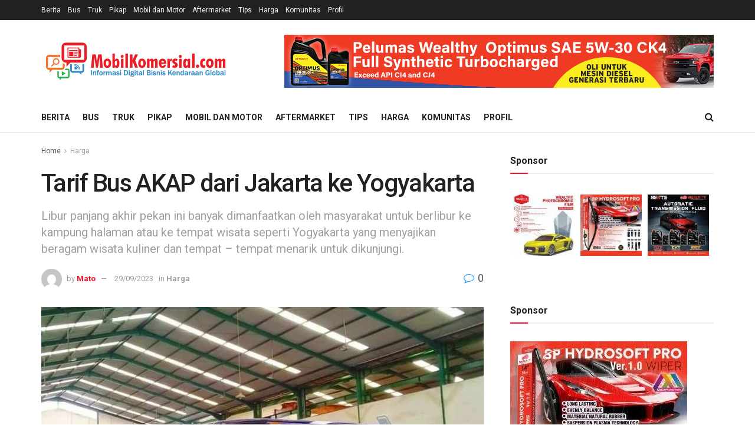

--- FILE ---
content_type: text/html; charset=UTF-8
request_url: https://mobilkomersial.com/2023/09/29/tarif-bus-akap-dari-jakarta-ke-yogyakarta/
body_size: 20665
content:
<!doctype html>
<!--[if lt IE 7]> <html class="no-js lt-ie9 lt-ie8 lt-ie7" lang="en-US"> <![endif]-->
<!--[if IE 7]>    <html class="no-js lt-ie9 lt-ie8" lang="en-US"> <![endif]-->
<!--[if IE 8]>    <html class="no-js lt-ie9" lang="en-US"> <![endif]-->
<!--[if IE 9]>    <html class="no-js lt-ie10" lang="en-US"> <![endif]-->
<!--[if gt IE 8]><!--> <html class="no-js" lang="en-US"> <!--<![endif]-->
<head>
    <meta http-equiv="Content-Type" content="text/html; charset=UTF-8" />
    <meta name='viewport' content='width=device-width, initial-scale=1, user-scalable=yes' />
    <link rel="profile" href="http://gmpg.org/xfn/11" />
    <link rel="pingback" href="https://mobilkomersial.com/xmlrpc.php" />
    <title>Tarif Bus AKAP dari Jakarta ke Yogyakarta &#8211; Mobil Komersial</title>
<meta name='robots' content='max-image-preview:large' />
			<script type="text/javascript">
			  var jnews_ajax_url = '/?ajax-request=jnews'
			</script>
			<script type="text/javascript">;window.jnews=window.jnews||{},window.jnews.library=window.jnews.library||{},window.jnews.library=function(){"use strict";var e=this;e.win=window,e.doc=document,e.noop=function(){},e.globalBody=e.doc.getElementsByTagName("body")[0],e.globalBody=e.globalBody?e.globalBody:e.doc,e.win.jnewsDataStorage=e.win.jnewsDataStorage||{_storage:new WeakMap,put:function(e,t,n){this._storage.has(e)||this._storage.set(e,new Map),this._storage.get(e).set(t,n)},get:function(e,t){return this._storage.get(e).get(t)},has:function(e,t){return this._storage.has(e)&&this._storage.get(e).has(t)},remove:function(e,t){var n=this._storage.get(e).delete(t);return 0===!this._storage.get(e).size&&this._storage.delete(e),n}},e.windowWidth=function(){return e.win.innerWidth||e.docEl.clientWidth||e.globalBody.clientWidth},e.windowHeight=function(){return e.win.innerHeight||e.docEl.clientHeight||e.globalBody.clientHeight},e.requestAnimationFrame=e.win.requestAnimationFrame||e.win.webkitRequestAnimationFrame||e.win.mozRequestAnimationFrame||e.win.msRequestAnimationFrame||window.oRequestAnimationFrame||function(e){return setTimeout(e,1e3/60)},e.cancelAnimationFrame=e.win.cancelAnimationFrame||e.win.webkitCancelAnimationFrame||e.win.webkitCancelRequestAnimationFrame||e.win.mozCancelAnimationFrame||e.win.msCancelRequestAnimationFrame||e.win.oCancelRequestAnimationFrame||function(e){clearTimeout(e)},e.classListSupport="classList"in document.createElement("_"),e.hasClass=e.classListSupport?function(e,t){return e.classList.contains(t)}:function(e,t){return e.className.indexOf(t)>=0},e.addClass=e.classListSupport?function(t,n){e.hasClass(t,n)||t.classList.add(n)}:function(t,n){e.hasClass(t,n)||(t.className+=" "+n)},e.removeClass=e.classListSupport?function(t,n){e.hasClass(t,n)&&t.classList.remove(n)}:function(t,n){e.hasClass(t,n)&&(t.className=t.className.replace(n,""))},e.objKeys=function(e){var t=[];for(var n in e)Object.prototype.hasOwnProperty.call(e,n)&&t.push(n);return t},e.isObjectSame=function(e,t){var n=!0;return JSON.stringify(e)!==JSON.stringify(t)&&(n=!1),n},e.extend=function(){for(var e,t,n,o=arguments[0]||{},i=1,a=arguments.length;i<a;i++)if(null!==(e=arguments[i]))for(t in e)o!==(n=e[t])&&void 0!==n&&(o[t]=n);return o},e.dataStorage=e.win.jnewsDataStorage,e.isVisible=function(e){return 0!==e.offsetWidth&&0!==e.offsetHeight||e.getBoundingClientRect().length},e.getHeight=function(e){return e.offsetHeight||e.clientHeight||e.getBoundingClientRect().height},e.getWidth=function(e){return e.offsetWidth||e.clientWidth||e.getBoundingClientRect().width},e.supportsPassive=!1;try{var t=Object.defineProperty({},"passive",{get:function(){e.supportsPassive=!0}});"createEvent"in e.doc?e.win.addEventListener("test",null,t):"fireEvent"in e.doc&&e.win.attachEvent("test",null)}catch(e){}e.passiveOption=!!e.supportsPassive&&{passive:!0},e.setStorage=function(e,t){e="jnews-"+e;var n={expired:Math.floor(((new Date).getTime()+432e5)/1e3)};t=Object.assign(n,t);localStorage.setItem(e,JSON.stringify(t))},e.getStorage=function(e){e="jnews-"+e;var t=localStorage.getItem(e);return null!==t&&0<t.length?JSON.parse(localStorage.getItem(e)):{}},e.expiredStorage=function(){var t,n="jnews-";for(var o in localStorage)o.indexOf(n)>-1&&"undefined"!==(t=e.getStorage(o.replace(n,""))).expired&&t.expired<Math.floor((new Date).getTime()/1e3)&&localStorage.removeItem(o)},e.addEvents=function(t,n,o){for(var i in n){var a=["touchstart","touchmove"].indexOf(i)>=0&&!o&&e.passiveOption;"createEvent"in e.doc?t.addEventListener(i,n[i],a):"fireEvent"in e.doc&&t.attachEvent("on"+i,n[i])}},e.removeEvents=function(t,n){for(var o in n)"createEvent"in e.doc?t.removeEventListener(o,n[o]):"fireEvent"in e.doc&&t.detachEvent("on"+o,n[o])},e.triggerEvents=function(t,n,o){var i;o=o||{detail:null};return"createEvent"in e.doc?(!(i=e.doc.createEvent("CustomEvent")||new CustomEvent(n)).initCustomEvent||i.initCustomEvent(n,!0,!1,o),void t.dispatchEvent(i)):"fireEvent"in e.doc?((i=e.doc.createEventObject()).eventType=n,void t.fireEvent("on"+i.eventType,i)):void 0},e.getParents=function(t,n){void 0===n&&(n=e.doc);for(var o=[],i=t.parentNode,a=!1;!a;)if(i){var r=i;r.querySelectorAll(n).length?a=!0:(o.push(r),i=r.parentNode)}else o=[],a=!0;return o},e.forEach=function(e,t,n){for(var o=0,i=e.length;o<i;o++)t.call(n,e[o],o)},e.getText=function(e){return e.innerText||e.textContent},e.setText=function(e,t){var n="object"==typeof t?t.innerText||t.textContent:t;e.innerText&&(e.innerText=n),e.textContent&&(e.textContent=n)},e.httpBuildQuery=function(t){return e.objKeys(t).reduce(function t(n){var o=arguments.length>1&&void 0!==arguments[1]?arguments[1]:null;return function(i,a){var r=n[a];a=encodeURIComponent(a);var s=o?"".concat(o,"[").concat(a,"]"):a;return null==r||"function"==typeof r?(i.push("".concat(s,"=")),i):["number","boolean","string"].includes(typeof r)?(i.push("".concat(s,"=").concat(encodeURIComponent(r))),i):(i.push(e.objKeys(r).reduce(t(r,s),[]).join("&")),i)}}(t),[]).join("&")},e.get=function(t,n,o,i){return o="function"==typeof o?o:e.noop,e.ajax("GET",t,n,o,i)},e.post=function(t,n,o,i){return o="function"==typeof o?o:e.noop,e.ajax("POST",t,n,o,i)},e.ajax=function(t,n,o,i,a){var r=new XMLHttpRequest,s=n,c=e.httpBuildQuery(o);if(t=-1!=["GET","POST"].indexOf(t)?t:"GET",r.open(t,s+("GET"==t?"?"+c:""),!0),"POST"==t&&r.setRequestHeader("Content-type","application/x-www-form-urlencoded"),r.setRequestHeader("X-Requested-With","XMLHttpRequest"),r.onreadystatechange=function(){4===r.readyState&&200<=r.status&&300>r.status&&"function"==typeof i&&i.call(void 0,r.response)},void 0!==a&&!a){return{xhr:r,send:function(){r.send("POST"==t?c:null)}}}return r.send("POST"==t?c:null),{xhr:r}},e.scrollTo=function(t,n,o){function i(e,t,n){this.start=this.position(),this.change=e-this.start,this.currentTime=0,this.increment=20,this.duration=void 0===n?500:n,this.callback=t,this.finish=!1,this.animateScroll()}return Math.easeInOutQuad=function(e,t,n,o){return(e/=o/2)<1?n/2*e*e+t:-n/2*(--e*(e-2)-1)+t},i.prototype.stop=function(){this.finish=!0},i.prototype.move=function(t){e.doc.documentElement.scrollTop=t,e.globalBody.parentNode.scrollTop=t,e.globalBody.scrollTop=t},i.prototype.position=function(){return e.doc.documentElement.scrollTop||e.globalBody.parentNode.scrollTop||e.globalBody.scrollTop},i.prototype.animateScroll=function(){this.currentTime+=this.increment;var t=Math.easeInOutQuad(this.currentTime,this.start,this.change,this.duration);this.move(t),this.currentTime<this.duration&&!this.finish?e.requestAnimationFrame.call(e.win,this.animateScroll.bind(this)):this.callback&&"function"==typeof this.callback&&this.callback()},new i(t,n,o)},e.unwrap=function(t){var n,o=t;e.forEach(t,(function(e,t){n?n+=e:n=e})),o.replaceWith(n)},e.performance={start:function(e){performance.mark(e+"Start")},stop:function(e){performance.mark(e+"End"),performance.measure(e,e+"Start",e+"End")}},e.fps=function(){var t=0,n=0,o=0;!function(){var i=t=0,a=0,r=0,s=document.getElementById("fpsTable"),c=function(t){void 0===document.getElementsByTagName("body")[0]?e.requestAnimationFrame.call(e.win,(function(){c(t)})):document.getElementsByTagName("body")[0].appendChild(t)};null===s&&((s=document.createElement("div")).style.position="fixed",s.style.top="120px",s.style.left="10px",s.style.width="100px",s.style.height="20px",s.style.border="1px solid black",s.style.fontSize="11px",s.style.zIndex="100000",s.style.backgroundColor="white",s.id="fpsTable",c(s));var l=function(){o++,n=Date.now(),(a=(o/(r=(n-t)/1e3)).toPrecision(2))!=i&&(i=a,s.innerHTML=i+"fps"),1<r&&(t=n,o=0),e.requestAnimationFrame.call(e.win,l)};l()}()},e.instr=function(e,t){for(var n=0;n<t.length;n++)if(-1!==e.toLowerCase().indexOf(t[n].toLowerCase()))return!0},e.winLoad=function(t,n){function o(o){if("complete"===e.doc.readyState||"interactive"===e.doc.readyState)return!o||n?setTimeout(t,n||1):t(o),1}o()||e.addEvents(e.win,{load:o})},e.docReady=function(t,n){function o(o){if("complete"===e.doc.readyState||"interactive"===e.doc.readyState)return!o||n?setTimeout(t,n||1):t(o),1}o()||e.addEvents(e.doc,{DOMContentLoaded:o})},e.fireOnce=function(){e.docReady((function(){e.assets=e.assets||[],e.assets.length&&(e.boot(),e.load_assets())}),50)},e.boot=function(){e.length&&e.doc.querySelectorAll("style[media]").forEach((function(e){"not all"==e.getAttribute("media")&&e.removeAttribute("media")}))},e.create_js=function(t,n){var o=e.doc.createElement("script");switch(o.setAttribute("src",t),n){case"defer":o.setAttribute("defer",!0);break;case"async":o.setAttribute("async",!0);break;case"deferasync":o.setAttribute("defer",!0),o.setAttribute("async",!0)}e.globalBody.appendChild(o)},e.load_assets=function(){"object"==typeof e.assets&&e.forEach(e.assets.slice(0),(function(t,n){var o="";t.defer&&(o+="defer"),t.async&&(o+="async"),e.create_js(t.url,o);var i=e.assets.indexOf(t);i>-1&&e.assets.splice(i,1)})),e.assets=jnewsoption.au_scripts=window.jnewsads=[]},e.setCookie=function(e,t,n){var o="";if(n){var i=new Date;i.setTime(i.getTime()+24*n*60*60*1e3),o="; expires="+i.toUTCString()}document.cookie=e+"="+(t||"")+o+"; path=/"},e.getCookie=function(e){for(var t=e+"=",n=document.cookie.split(";"),o=0;o<n.length;o++){for(var i=n[o];" "==i.charAt(0);)i=i.substring(1,i.length);if(0==i.indexOf(t))return i.substring(t.length,i.length)}return null},e.eraseCookie=function(e){document.cookie=e+"=; Path=/; Expires=Thu, 01 Jan 1970 00:00:01 GMT;"},e.docReady((function(){e.globalBody=e.globalBody==e.doc?e.doc.getElementsByTagName("body")[0]:e.globalBody,e.globalBody=e.globalBody?e.globalBody:e.doc})),e.winLoad((function(){e.winLoad((function(){var t=!1;if(void 0!==window.jnewsadmin)if(void 0!==window.file_version_checker){var n=e.objKeys(window.file_version_checker);n.length?n.forEach((function(e){t||"10.0.4"===window.file_version_checker[e]||(t=!0)})):t=!0}else t=!0;t&&(window.jnewsHelper.getMessage(),window.jnewsHelper.getNotice())}),2500)}))},window.jnews.library=new window.jnews.library;</script><link rel='dns-prefetch' href='//www.googletagmanager.com' />
<link rel='dns-prefetch' href='//fonts.googleapis.com' />
<link rel='preconnect' href='https://fonts.gstatic.com' />
<link rel="alternate" type="application/rss+xml" title="Mobil Komersial &raquo; Feed" href="https://mobilkomersial.com/feed/" />
<link rel="alternate" type="application/rss+xml" title="Mobil Komersial &raquo; Comments Feed" href="https://mobilkomersial.com/comments/feed/" />
<link rel="alternate" type="application/rss+xml" title="Mobil Komersial &raquo; Tarif Bus AKAP dari Jakarta ke Yogyakarta Comments Feed" href="https://mobilkomersial.com/2023/09/29/tarif-bus-akap-dari-jakarta-ke-yogyakarta/feed/" />
<script type="text/javascript">
window._wpemojiSettings = {"baseUrl":"https:\/\/s.w.org\/images\/core\/emoji\/14.0.0\/72x72\/","ext":".png","svgUrl":"https:\/\/s.w.org\/images\/core\/emoji\/14.0.0\/svg\/","svgExt":".svg","source":{"concatemoji":"https:\/\/mobilkomersial.com\/wp-includes\/js\/wp-emoji-release.min.js?ver=6.2.8"}};
/*! This file is auto-generated */
!function(e,a,t){var n,r,o,i=a.createElement("canvas"),p=i.getContext&&i.getContext("2d");function s(e,t){p.clearRect(0,0,i.width,i.height),p.fillText(e,0,0);e=i.toDataURL();return p.clearRect(0,0,i.width,i.height),p.fillText(t,0,0),e===i.toDataURL()}function c(e){var t=a.createElement("script");t.src=e,t.defer=t.type="text/javascript",a.getElementsByTagName("head")[0].appendChild(t)}for(o=Array("flag","emoji"),t.supports={everything:!0,everythingExceptFlag:!0},r=0;r<o.length;r++)t.supports[o[r]]=function(e){if(p&&p.fillText)switch(p.textBaseline="top",p.font="600 32px Arial",e){case"flag":return s("\ud83c\udff3\ufe0f\u200d\u26a7\ufe0f","\ud83c\udff3\ufe0f\u200b\u26a7\ufe0f")?!1:!s("\ud83c\uddfa\ud83c\uddf3","\ud83c\uddfa\u200b\ud83c\uddf3")&&!s("\ud83c\udff4\udb40\udc67\udb40\udc62\udb40\udc65\udb40\udc6e\udb40\udc67\udb40\udc7f","\ud83c\udff4\u200b\udb40\udc67\u200b\udb40\udc62\u200b\udb40\udc65\u200b\udb40\udc6e\u200b\udb40\udc67\u200b\udb40\udc7f");case"emoji":return!s("\ud83e\udef1\ud83c\udffb\u200d\ud83e\udef2\ud83c\udfff","\ud83e\udef1\ud83c\udffb\u200b\ud83e\udef2\ud83c\udfff")}return!1}(o[r]),t.supports.everything=t.supports.everything&&t.supports[o[r]],"flag"!==o[r]&&(t.supports.everythingExceptFlag=t.supports.everythingExceptFlag&&t.supports[o[r]]);t.supports.everythingExceptFlag=t.supports.everythingExceptFlag&&!t.supports.flag,t.DOMReady=!1,t.readyCallback=function(){t.DOMReady=!0},t.supports.everything||(n=function(){t.readyCallback()},a.addEventListener?(a.addEventListener("DOMContentLoaded",n,!1),e.addEventListener("load",n,!1)):(e.attachEvent("onload",n),a.attachEvent("onreadystatechange",function(){"complete"===a.readyState&&t.readyCallback()})),(e=t.source||{}).concatemoji?c(e.concatemoji):e.wpemoji&&e.twemoji&&(c(e.twemoji),c(e.wpemoji)))}(window,document,window._wpemojiSettings);
</script>
<style type="text/css">
img.wp-smiley,
img.emoji {
	display: inline !important;
	border: none !important;
	box-shadow: none !important;
	height: 1em !important;
	width: 1em !important;
	margin: 0 0.07em !important;
	vertical-align: -0.1em !important;
	background: none !important;
	padding: 0 !important;
}
</style>
	<link rel='stylesheet' id='wp-block-library-css' href='https://mobilkomersial.com/wp-includes/css/dist/block-library/style.min.css?ver=6.2.8' type='text/css' media='all' />
<link rel='stylesheet' id='classic-theme-styles-css' href='https://mobilkomersial.com/wp-includes/css/classic-themes.min.css?ver=6.2.8' type='text/css' media='all' />
<style id='global-styles-inline-css' type='text/css'>
body{--wp--preset--color--black: #000000;--wp--preset--color--cyan-bluish-gray: #abb8c3;--wp--preset--color--white: #ffffff;--wp--preset--color--pale-pink: #f78da7;--wp--preset--color--vivid-red: #cf2e2e;--wp--preset--color--luminous-vivid-orange: #ff6900;--wp--preset--color--luminous-vivid-amber: #fcb900;--wp--preset--color--light-green-cyan: #7bdcb5;--wp--preset--color--vivid-green-cyan: #00d084;--wp--preset--color--pale-cyan-blue: #8ed1fc;--wp--preset--color--vivid-cyan-blue: #0693e3;--wp--preset--color--vivid-purple: #9b51e0;--wp--preset--gradient--vivid-cyan-blue-to-vivid-purple: linear-gradient(135deg,rgba(6,147,227,1) 0%,rgb(155,81,224) 100%);--wp--preset--gradient--light-green-cyan-to-vivid-green-cyan: linear-gradient(135deg,rgb(122,220,180) 0%,rgb(0,208,130) 100%);--wp--preset--gradient--luminous-vivid-amber-to-luminous-vivid-orange: linear-gradient(135deg,rgba(252,185,0,1) 0%,rgba(255,105,0,1) 100%);--wp--preset--gradient--luminous-vivid-orange-to-vivid-red: linear-gradient(135deg,rgba(255,105,0,1) 0%,rgb(207,46,46) 100%);--wp--preset--gradient--very-light-gray-to-cyan-bluish-gray: linear-gradient(135deg,rgb(238,238,238) 0%,rgb(169,184,195) 100%);--wp--preset--gradient--cool-to-warm-spectrum: linear-gradient(135deg,rgb(74,234,220) 0%,rgb(151,120,209) 20%,rgb(207,42,186) 40%,rgb(238,44,130) 60%,rgb(251,105,98) 80%,rgb(254,248,76) 100%);--wp--preset--gradient--blush-light-purple: linear-gradient(135deg,rgb(255,206,236) 0%,rgb(152,150,240) 100%);--wp--preset--gradient--blush-bordeaux: linear-gradient(135deg,rgb(254,205,165) 0%,rgb(254,45,45) 50%,rgb(107,0,62) 100%);--wp--preset--gradient--luminous-dusk: linear-gradient(135deg,rgb(255,203,112) 0%,rgb(199,81,192) 50%,rgb(65,88,208) 100%);--wp--preset--gradient--pale-ocean: linear-gradient(135deg,rgb(255,245,203) 0%,rgb(182,227,212) 50%,rgb(51,167,181) 100%);--wp--preset--gradient--electric-grass: linear-gradient(135deg,rgb(202,248,128) 0%,rgb(113,206,126) 100%);--wp--preset--gradient--midnight: linear-gradient(135deg,rgb(2,3,129) 0%,rgb(40,116,252) 100%);--wp--preset--duotone--dark-grayscale: url('#wp-duotone-dark-grayscale');--wp--preset--duotone--grayscale: url('#wp-duotone-grayscale');--wp--preset--duotone--purple-yellow: url('#wp-duotone-purple-yellow');--wp--preset--duotone--blue-red: url('#wp-duotone-blue-red');--wp--preset--duotone--midnight: url('#wp-duotone-midnight');--wp--preset--duotone--magenta-yellow: url('#wp-duotone-magenta-yellow');--wp--preset--duotone--purple-green: url('#wp-duotone-purple-green');--wp--preset--duotone--blue-orange: url('#wp-duotone-blue-orange');--wp--preset--font-size--small: 13px;--wp--preset--font-size--medium: 20px;--wp--preset--font-size--large: 36px;--wp--preset--font-size--x-large: 42px;--wp--preset--spacing--20: 0.44rem;--wp--preset--spacing--30: 0.67rem;--wp--preset--spacing--40: 1rem;--wp--preset--spacing--50: 1.5rem;--wp--preset--spacing--60: 2.25rem;--wp--preset--spacing--70: 3.38rem;--wp--preset--spacing--80: 5.06rem;--wp--preset--shadow--natural: 6px 6px 9px rgba(0, 0, 0, 0.2);--wp--preset--shadow--deep: 12px 12px 50px rgba(0, 0, 0, 0.4);--wp--preset--shadow--sharp: 6px 6px 0px rgba(0, 0, 0, 0.2);--wp--preset--shadow--outlined: 6px 6px 0px -3px rgba(255, 255, 255, 1), 6px 6px rgba(0, 0, 0, 1);--wp--preset--shadow--crisp: 6px 6px 0px rgba(0, 0, 0, 1);}:where(.is-layout-flex){gap: 0.5em;}body .is-layout-flow > .alignleft{float: left;margin-inline-start: 0;margin-inline-end: 2em;}body .is-layout-flow > .alignright{float: right;margin-inline-start: 2em;margin-inline-end: 0;}body .is-layout-flow > .aligncenter{margin-left: auto !important;margin-right: auto !important;}body .is-layout-constrained > .alignleft{float: left;margin-inline-start: 0;margin-inline-end: 2em;}body .is-layout-constrained > .alignright{float: right;margin-inline-start: 2em;margin-inline-end: 0;}body .is-layout-constrained > .aligncenter{margin-left: auto !important;margin-right: auto !important;}body .is-layout-constrained > :where(:not(.alignleft):not(.alignright):not(.alignfull)){max-width: var(--wp--style--global--content-size);margin-left: auto !important;margin-right: auto !important;}body .is-layout-constrained > .alignwide{max-width: var(--wp--style--global--wide-size);}body .is-layout-flex{display: flex;}body .is-layout-flex{flex-wrap: wrap;align-items: center;}body .is-layout-flex > *{margin: 0;}:where(.wp-block-columns.is-layout-flex){gap: 2em;}.has-black-color{color: var(--wp--preset--color--black) !important;}.has-cyan-bluish-gray-color{color: var(--wp--preset--color--cyan-bluish-gray) !important;}.has-white-color{color: var(--wp--preset--color--white) !important;}.has-pale-pink-color{color: var(--wp--preset--color--pale-pink) !important;}.has-vivid-red-color{color: var(--wp--preset--color--vivid-red) !important;}.has-luminous-vivid-orange-color{color: var(--wp--preset--color--luminous-vivid-orange) !important;}.has-luminous-vivid-amber-color{color: var(--wp--preset--color--luminous-vivid-amber) !important;}.has-light-green-cyan-color{color: var(--wp--preset--color--light-green-cyan) !important;}.has-vivid-green-cyan-color{color: var(--wp--preset--color--vivid-green-cyan) !important;}.has-pale-cyan-blue-color{color: var(--wp--preset--color--pale-cyan-blue) !important;}.has-vivid-cyan-blue-color{color: var(--wp--preset--color--vivid-cyan-blue) !important;}.has-vivid-purple-color{color: var(--wp--preset--color--vivid-purple) !important;}.has-black-background-color{background-color: var(--wp--preset--color--black) !important;}.has-cyan-bluish-gray-background-color{background-color: var(--wp--preset--color--cyan-bluish-gray) !important;}.has-white-background-color{background-color: var(--wp--preset--color--white) !important;}.has-pale-pink-background-color{background-color: var(--wp--preset--color--pale-pink) !important;}.has-vivid-red-background-color{background-color: var(--wp--preset--color--vivid-red) !important;}.has-luminous-vivid-orange-background-color{background-color: var(--wp--preset--color--luminous-vivid-orange) !important;}.has-luminous-vivid-amber-background-color{background-color: var(--wp--preset--color--luminous-vivid-amber) !important;}.has-light-green-cyan-background-color{background-color: var(--wp--preset--color--light-green-cyan) !important;}.has-vivid-green-cyan-background-color{background-color: var(--wp--preset--color--vivid-green-cyan) !important;}.has-pale-cyan-blue-background-color{background-color: var(--wp--preset--color--pale-cyan-blue) !important;}.has-vivid-cyan-blue-background-color{background-color: var(--wp--preset--color--vivid-cyan-blue) !important;}.has-vivid-purple-background-color{background-color: var(--wp--preset--color--vivid-purple) !important;}.has-black-border-color{border-color: var(--wp--preset--color--black) !important;}.has-cyan-bluish-gray-border-color{border-color: var(--wp--preset--color--cyan-bluish-gray) !important;}.has-white-border-color{border-color: var(--wp--preset--color--white) !important;}.has-pale-pink-border-color{border-color: var(--wp--preset--color--pale-pink) !important;}.has-vivid-red-border-color{border-color: var(--wp--preset--color--vivid-red) !important;}.has-luminous-vivid-orange-border-color{border-color: var(--wp--preset--color--luminous-vivid-orange) !important;}.has-luminous-vivid-amber-border-color{border-color: var(--wp--preset--color--luminous-vivid-amber) !important;}.has-light-green-cyan-border-color{border-color: var(--wp--preset--color--light-green-cyan) !important;}.has-vivid-green-cyan-border-color{border-color: var(--wp--preset--color--vivid-green-cyan) !important;}.has-pale-cyan-blue-border-color{border-color: var(--wp--preset--color--pale-cyan-blue) !important;}.has-vivid-cyan-blue-border-color{border-color: var(--wp--preset--color--vivid-cyan-blue) !important;}.has-vivid-purple-border-color{border-color: var(--wp--preset--color--vivid-purple) !important;}.has-vivid-cyan-blue-to-vivid-purple-gradient-background{background: var(--wp--preset--gradient--vivid-cyan-blue-to-vivid-purple) !important;}.has-light-green-cyan-to-vivid-green-cyan-gradient-background{background: var(--wp--preset--gradient--light-green-cyan-to-vivid-green-cyan) !important;}.has-luminous-vivid-amber-to-luminous-vivid-orange-gradient-background{background: var(--wp--preset--gradient--luminous-vivid-amber-to-luminous-vivid-orange) !important;}.has-luminous-vivid-orange-to-vivid-red-gradient-background{background: var(--wp--preset--gradient--luminous-vivid-orange-to-vivid-red) !important;}.has-very-light-gray-to-cyan-bluish-gray-gradient-background{background: var(--wp--preset--gradient--very-light-gray-to-cyan-bluish-gray) !important;}.has-cool-to-warm-spectrum-gradient-background{background: var(--wp--preset--gradient--cool-to-warm-spectrum) !important;}.has-blush-light-purple-gradient-background{background: var(--wp--preset--gradient--blush-light-purple) !important;}.has-blush-bordeaux-gradient-background{background: var(--wp--preset--gradient--blush-bordeaux) !important;}.has-luminous-dusk-gradient-background{background: var(--wp--preset--gradient--luminous-dusk) !important;}.has-pale-ocean-gradient-background{background: var(--wp--preset--gradient--pale-ocean) !important;}.has-electric-grass-gradient-background{background: var(--wp--preset--gradient--electric-grass) !important;}.has-midnight-gradient-background{background: var(--wp--preset--gradient--midnight) !important;}.has-small-font-size{font-size: var(--wp--preset--font-size--small) !important;}.has-medium-font-size{font-size: var(--wp--preset--font-size--medium) !important;}.has-large-font-size{font-size: var(--wp--preset--font-size--large) !important;}.has-x-large-font-size{font-size: var(--wp--preset--font-size--x-large) !important;}
.wp-block-navigation a:where(:not(.wp-element-button)){color: inherit;}
:where(.wp-block-columns.is-layout-flex){gap: 2em;}
.wp-block-pullquote{font-size: 1.5em;line-height: 1.6;}
</style>
<link rel='stylesheet' id='wordpress-popular-posts-css-css' href='https://mobilkomersial.com/wp-content/plugins/wordpress-popular-posts/assets/css/wpp.css?ver=6.3.3' type='text/css' media='all' />
<link rel='stylesheet' id='elementor-frontend-css' href='https://mobilkomersial.com/wp-content/plugins/elementor/assets/css/frontend-lite.min.css?ver=3.10.1' type='text/css' media='all' />
<link rel='stylesheet' id='jeg_customizer_font-css' href='//fonts.googleapis.com/css?family=Roboto%3Aregular%2C500%2C700%2C500%2Cregular&#038;display=swap&#038;ver=1.3.0' type='text/css' media='all' />
<link rel='stylesheet' id='font-awesome-css' href='https://mobilkomersial.com/wp-content/plugins/elementor/assets/lib/font-awesome/css/font-awesome.min.css?ver=4.7.0' type='text/css' media='all' />
<link rel='stylesheet' id='jnews-frontend-css' href='https://mobilkomersial.com/wp-content/themes/jnews/assets/dist/frontend.min.css?ver=11.6.15' type='text/css' media='all' />
<link rel='stylesheet' id='jnews-elementor-css' href='https://mobilkomersial.com/wp-content/themes/jnews/assets/css/elementor-frontend.css?ver=11.6.15' type='text/css' media='all' />
<link rel='stylesheet' id='jnews-style-css' href='https://mobilkomersial.com/wp-content/themes/jnews/style.css?ver=11.6.15' type='text/css' media='all' />
<link rel='stylesheet' id='jnews-darkmode-css' href='https://mobilkomersial.com/wp-content/themes/jnews/assets/css/darkmode.css?ver=11.6.15' type='text/css' media='all' />
<link rel='stylesheet' id='jnews-select-share-css' href='https://mobilkomersial.com/wp-content/plugins/jnews-social-share/assets/css/plugin.css' type='text/css' media='all' />
<script type='application/json' id='wpp-json'>
{"sampling_active":0,"sampling_rate":100,"ajax_url":"https:\/\/mobilkomersial.com\/wp-json\/wordpress-popular-posts\/v1\/popular-posts","api_url":"https:\/\/mobilkomersial.com\/wp-json\/wordpress-popular-posts","ID":12613,"token":"1bf21570d8","lang":0,"debug":0}
</script>
<script type='text/javascript' src='https://mobilkomersial.com/wp-content/plugins/wordpress-popular-posts/assets/js/wpp.min.js?ver=6.3.3' id='wpp-js-js'></script>
<script type='text/javascript' src='https://mobilkomersial.com/wp-includes/js/jquery/jquery.min.js?ver=3.6.4' id='jquery-core-js'></script>
<script type='text/javascript' src='https://mobilkomersial.com/wp-includes/js/jquery/jquery-migrate.min.js?ver=3.4.0' id='jquery-migrate-js'></script>

<!-- Google tag (gtag.js) snippet added by Site Kit -->
<!-- Google Analytics snippet added by Site Kit -->
<script type='text/javascript' src='https://www.googletagmanager.com/gtag/js?id=GT-TQKCSGW9' id='google_gtagjs-js' async></script>
<script type='text/javascript' id='google_gtagjs-js-after'>
window.dataLayer = window.dataLayer || [];function gtag(){dataLayer.push(arguments);}
gtag("set","linker",{"domains":["mobilkomersial.com"]});
gtag("js", new Date());
gtag("set", "developer_id.dZTNiMT", true);
gtag("config", "GT-TQKCSGW9");
 window._googlesitekit = window._googlesitekit || {}; window._googlesitekit.throttledEvents = []; window._googlesitekit.gtagEvent = (name, data) => { var key = JSON.stringify( { name, data } ); if ( !! window._googlesitekit.throttledEvents[ key ] ) { return; } window._googlesitekit.throttledEvents[ key ] = true; setTimeout( () => { delete window._googlesitekit.throttledEvents[ key ]; }, 5 ); gtag( "event", name, { ...data, event_source: "site-kit" } ); }; 
</script>
<link rel="https://api.w.org/" href="https://mobilkomersial.com/wp-json/" /><link rel="alternate" type="application/json" href="https://mobilkomersial.com/wp-json/wp/v2/posts/12613" /><link rel="EditURI" type="application/rsd+xml" title="RSD" href="https://mobilkomersial.com/xmlrpc.php?rsd" />
<link rel="wlwmanifest" type="application/wlwmanifest+xml" href="https://mobilkomersial.com/wp-includes/wlwmanifest.xml" />
<meta name="generator" content="WordPress 6.2.8" />
<link rel="canonical" href="https://mobilkomersial.com/2023/09/29/tarif-bus-akap-dari-jakarta-ke-yogyakarta/" />
<link rel='shortlink' href='https://mobilkomersial.com/?p=12613' />
<link rel="alternate" type="application/json+oembed" href="https://mobilkomersial.com/wp-json/oembed/1.0/embed?url=https%3A%2F%2Fmobilkomersial.com%2F2023%2F09%2F29%2Ftarif-bus-akap-dari-jakarta-ke-yogyakarta%2F" />
<link rel="alternate" type="text/xml+oembed" href="https://mobilkomersial.com/wp-json/oembed/1.0/embed?url=https%3A%2F%2Fmobilkomersial.com%2F2023%2F09%2F29%2Ftarif-bus-akap-dari-jakarta-ke-yogyakarta%2F&#038;format=xml" />
<meta name="generator" content="Site Kit by Google 1.159.0" />            <style id="wpp-loading-animation-styles">@-webkit-keyframes bgslide{from{background-position-x:0}to{background-position-x:-200%}}@keyframes bgslide{from{background-position-x:0}to{background-position-x:-200%}}.wpp-widget-placeholder,.wpp-widget-block-placeholder,.wpp-shortcode-placeholder{margin:0 auto;width:60px;height:3px;background:#dd3737;background:linear-gradient(90deg,#dd3737 0%,#571313 10%,#dd3737 100%);background-size:200% auto;border-radius:3px;-webkit-animation:bgslide 1s infinite linear;animation:bgslide 1s infinite linear}</style>
            <meta name="google-site-verification" content="yscyvGqUwevJx2jxB8hAsuysa9mECz1ihMJS14eD7C8"><style type="text/css" id="filter-everything-inline-css">.wpc-orderby-select{width:100%}.wpc-filters-open-button-container{display:none}.wpc-debug-message{padding:16px;font-size:14px;border:1px dashed #ccc;margin-bottom:20px}.wpc-debug-title{visibility:hidden}.wpc-button-inner,.wpc-chip-content{display:flex;align-items:center}.wpc-icon-html-wrapper{position:relative;margin-right:10px;top:2px}.wpc-icon-html-wrapper span{display:block;height:1px;width:18px;border-radius:3px;background:#2c2d33;margin-bottom:4px;position:relative}span.wpc-icon-line-1:after,span.wpc-icon-line-2:after,span.wpc-icon-line-3:after{content:"";display:block;width:3px;height:3px;border:1px solid #2c2d33;background-color:#fff;position:absolute;top:-2px;box-sizing:content-box}span.wpc-icon-line-3:after{border-radius:50%;left:2px}span.wpc-icon-line-1:after{border-radius:50%;left:5px}span.wpc-icon-line-2:after{border-radius:50%;left:12px}body .wpc-filters-open-button-container a.wpc-filters-open-widget,body .wpc-filters-open-button-container a.wpc-open-close-filters-button{display:inline-block;text-align:left;border:1px solid #2c2d33;border-radius:2px;line-height:1.5;padding:7px 12px;background-color:transparent;color:#2c2d33;box-sizing:border-box;text-decoration:none!important;font-weight:400;transition:none;position:relative}@media screen and (max-width:768px){.wpc_show_bottom_widget .wpc-filters-open-button-container,.wpc_show_open_close_button .wpc-filters-open-button-container{display:block}.wpc_show_bottom_widget .wpc-filters-open-button-container{margin-top:1em;margin-bottom:1em}}</style>
<script type='application/ld+json'>{"@context":"http:\/\/schema.org","@type":"Organization","@id":"https:\/\/mobilkomersial.com\/#organization","url":"https:\/\/mobilkomersial.com\/","name":"","logo":{"@type":"ImageObject","url":""},"sameAs":["http:\/\/twitter.com","http:\/\/youtube.com"]}</script>
<script type='application/ld+json'>{"@context":"http:\/\/schema.org","@type":"WebSite","@id":"https:\/\/mobilkomersial.com\/#website","url":"https:\/\/mobilkomersial.com\/","name":"","potentialAction":{"@type":"SearchAction","target":"https:\/\/mobilkomersial.com\/?s={search_term_string}","query-input":"required name=search_term_string"}}</script>
<link rel="icon" href="https://mobilkomersial.com/wp-content/uploads/2023/01/ico.png" sizes="32x32" />
<link rel="icon" href="https://mobilkomersial.com/wp-content/uploads/2023/01/ico.png" sizes="192x192" />
<link rel="apple-touch-icon" href="https://mobilkomersial.com/wp-content/uploads/2023/01/ico.png" />
<meta name="msapplication-TileImage" content="https://mobilkomersial.com/wp-content/uploads/2023/01/ico.png" />
<style id="jeg_dynamic_css" type="text/css" data-type="jeg_custom-css">.jeg_header .jeg_bottombar, .jeg_header .jeg_bottombar.jeg_navbar_dark, .jeg_bottombar.jeg_navbar_boxed .jeg_nav_row, .jeg_bottombar.jeg_navbar_dark.jeg_navbar_boxed .jeg_nav_row { border-top-width : 0px; } .jeg_header .socials_widget > a > i.fa:before { color : #f5f5f5; } .jeg_header .socials_widget.nobg > a > i > span.jeg-icon svg { fill : #f5f5f5; } .jeg_header .socials_widget.nobg > a > span.jeg-icon svg { fill : #f5f5f5; } .jeg_header .socials_widget > a > span.jeg-icon svg { fill : #f5f5f5; } .jeg_header .socials_widget > a > i > span.jeg-icon svg { fill : #f5f5f5; } body,input,textarea,select,.chosen-container-single .chosen-single,.btn,.button { font-family: Roboto,Helvetica,Arial,sans-serif; } .jeg_post_title, .entry-header .jeg_post_title, .jeg_single_tpl_2 .entry-header .jeg_post_title, .jeg_single_tpl_3 .entry-header .jeg_post_title, .jeg_single_tpl_6 .entry-header .jeg_post_title, .jeg_content .jeg_custom_title_wrapper .jeg_post_title { font-family: Roboto,Helvetica,Arial,sans-serif;font-weight : 500; font-style : normal;  } .jeg_post_excerpt p, .content-inner p { font-family: Roboto,Helvetica,Arial,sans-serif;font-weight : 400; font-style : normal;  } </style><style type="text/css">
					.no_thumbnail .jeg_thumb,
					.thumbnail-container.no_thumbnail {
					    display: none !important;
					}
					.jeg_search_result .jeg_pl_xs_3.no_thumbnail .jeg_postblock_content,
					.jeg_sidefeed .jeg_pl_xs_3.no_thumbnail .jeg_postblock_content,
					.jeg_pl_sm.no_thumbnail .jeg_postblock_content {
					    margin-left: 0;
					}
					.jeg_postblock_11 .no_thumbnail .jeg_postblock_content,
					.jeg_postblock_12 .no_thumbnail .jeg_postblock_content,
					.jeg_postblock_12.jeg_col_3o3 .no_thumbnail .jeg_postblock_content  {
					    margin-top: 0;
					}
					.jeg_postblock_15 .jeg_pl_md_box.no_thumbnail .jeg_postblock_content,
					.jeg_postblock_19 .jeg_pl_md_box.no_thumbnail .jeg_postblock_content,
					.jeg_postblock_24 .jeg_pl_md_box.no_thumbnail .jeg_postblock_content,
					.jeg_sidefeed .jeg_pl_md_box .jeg_postblock_content {
					    position: relative;
					}
					.jeg_postblock_carousel_2 .no_thumbnail .jeg_post_title a,
					.jeg_postblock_carousel_2 .no_thumbnail .jeg_post_title a:hover,
					.jeg_postblock_carousel_2 .no_thumbnail .jeg_post_meta .fa {
					    color: #212121 !important;
					} 
					.jnews-dark-mode .jeg_postblock_carousel_2 .no_thumbnail .jeg_post_title a,
					.jnews-dark-mode .jeg_postblock_carousel_2 .no_thumbnail .jeg_post_title a:hover,
					.jnews-dark-mode .jeg_postblock_carousel_2 .no_thumbnail .jeg_post_meta .fa {
					    color: #fff !important;
					} 
				</style></head>
<body class="post-template-default single single-post postid-12613 single-format-standard wp-embed-responsive jeg_toggle_light jeg_single_tpl_1 jnews jsc_normal elementor-default elementor-kit-7">

    
    
    <div class="jeg_ad jeg_ad_top jnews_header_top_ads">
        <div class='ads-wrapper  '></div>    </div>

    <!-- The Main Wrapper
    ============================================= -->
    <div class="jeg_viewport">

        
        <div class="jeg_header_wrapper">
            <div class="jeg_header_instagram_wrapper">
    </div>

<!-- HEADER -->
<div class="jeg_header normal">
    <div class="jeg_topbar jeg_container jeg_navbar_wrapper dark">
    <div class="container">
        <div class="jeg_nav_row">
            
                <div class="jeg_nav_col jeg_nav_left  jeg_nav_grow">
                    <div class="item_wrap jeg_nav_alignleft">
                        <div class="jeg_nav_item">
	<ul class="jeg_menu jeg_top_menu"><li id="menu-item-6063" class="menu-item menu-item-type-taxonomy menu-item-object-category menu-item-6063"><a href="https://mobilkomersial.com/category/berita/">Berita</a></li>
<li id="menu-item-6064" class="menu-item menu-item-type-taxonomy menu-item-object-category menu-item-6064"><a href="https://mobilkomersial.com/category/bus/">Bus</a></li>
<li id="menu-item-6066" class="menu-item menu-item-type-taxonomy menu-item-object-category menu-item-6066"><a href="https://mobilkomersial.com/category/truk/">Truk</a></li>
<li id="menu-item-6070" class="menu-item menu-item-type-taxonomy menu-item-object-category menu-item-6070"><a href="https://mobilkomersial.com/category/pikap/">Pikap</a></li>
<li id="menu-item-6065" class="menu-item menu-item-type-taxonomy menu-item-object-category menu-item-6065"><a href="https://mobilkomersial.com/category/mobil-dan-motor/">Mobil dan Motor</a></li>
<li id="menu-item-6067" class="menu-item menu-item-type-taxonomy menu-item-object-category menu-item-6067"><a href="https://mobilkomersial.com/category/aftermarket/">Aftermarket</a></li>
<li id="menu-item-6068" class="menu-item menu-item-type-taxonomy menu-item-object-category menu-item-6068"><a href="https://mobilkomersial.com/category/tips/">Tips</a></li>
<li id="menu-item-6071" class="menu-item menu-item-type-taxonomy menu-item-object-category current-post-ancestor current-menu-parent current-post-parent menu-item-6071"><a href="https://mobilkomersial.com/category/harga/">Harga</a></li>
<li id="menu-item-6069" class="menu-item menu-item-type-taxonomy menu-item-object-category menu-item-6069"><a href="https://mobilkomersial.com/category/komunitas/">Komunitas</a></li>
<li id="menu-item-6072" class="menu-item menu-item-type-taxonomy menu-item-object-category menu-item-6072"><a href="https://mobilkomersial.com/category/profil/">Profil</a></li>
</ul></div>                    </div>
                </div>

                
                <div class="jeg_nav_col jeg_nav_center  jeg_nav_normal">
                    <div class="item_wrap jeg_nav_aligncenter">
                                            </div>
                </div>

                
                <div class="jeg_nav_col jeg_nav_right  jeg_nav_normal">
                    <div class="item_wrap jeg_nav_alignright">
                                            </div>
                </div>

                        </div>
    </div>
</div><!-- /.jeg_container --><div class="jeg_midbar jeg_container jeg_navbar_wrapper normal">
    <div class="container">
        <div class="jeg_nav_row">
            
                <div class="jeg_nav_col jeg_nav_left jeg_nav_normal">
                    <div class="item_wrap jeg_nav_alignleft">
                        <div class="jeg_nav_item jeg_logo jeg_desktop_logo">
			<div class="site-title">
			<a href="https://mobilkomersial.com/" aria-label="Visit Homepage" style="padding: 0 0 0 0;">
				<img class='jeg_logo_img' src="https://mobilkomersial.com/wp-content/uploads/2023/01/logo-Mobilkomersial.com_.png"  alt="Mobil Komersial"data-light-src="https://mobilkomersial.com/wp-content/uploads/2023/01/logo-Mobilkomersial.com_.png" data-light-srcset="https://mobilkomersial.com/wp-content/uploads/2023/01/logo-Mobilkomersial.com_.png 1x,  2x" data-dark-src="https://mobilkomersial.com/wp-content/uploads/2023/01/logo-Mobilkomersial.com_.png" data-dark-srcset="https://mobilkomersial.com/wp-content/uploads/2023/01/logo-Mobilkomersial.com_.png 1x,  2x"width="320" height="75">			</a>
		</div>
	</div>
                    </div>
                </div>

                
                <div class="jeg_nav_col jeg_nav_center jeg_nav_normal">
                    <div class="item_wrap jeg_nav_aligncenter">
                                            </div>
                </div>

                
                <div class="jeg_nav_col jeg_nav_right jeg_nav_grow">
                    <div class="item_wrap jeg_nav_alignright">
                        <div class="jeg_nav_item jeg_ad jeg_ad_top jnews_header_ads">
    <div class='ads-wrapper  '><a href='https://wealthy.id' aria-label="Visit advertisement link" rel="noopener" class='adlink ads_image '>
                                    <img width="728" height="90" src='https://mobilkomersial.com/wp-content/themes/jnews/assets/img/jeg-empty.png' class='lazyload' data-src='https://mobilkomersial.com/wp-content/uploads/2025/09/iklan-web-mobkom-optimus-5w-30-rev-SUV.jpg' alt='Advertisement' data-pin-no-hover="true">
                                </a></div></div>                    </div>
                </div>

                        </div>
    </div>
</div><div class="jeg_bottombar jeg_navbar jeg_container jeg_navbar_wrapper jeg_navbar_normal jeg_navbar_normal">
    <div class="container">
        <div class="jeg_nav_row">
            
                <div class="jeg_nav_col jeg_nav_left jeg_nav_grow">
                    <div class="item_wrap jeg_nav_alignleft">
                        <div class="jeg_nav_item jeg_main_menu_wrapper">
<div class="jeg_mainmenu_wrap"><ul class="jeg_menu jeg_main_menu jeg_menu_style_1" data-animation="animate"><li class="menu-item menu-item-type-taxonomy menu-item-object-category menu-item-6063 bgnav" data-item-row="default" ><a href="https://mobilkomersial.com/category/berita/">Berita</a></li>
<li class="menu-item menu-item-type-taxonomy menu-item-object-category menu-item-6064 bgnav" data-item-row="default" ><a href="https://mobilkomersial.com/category/bus/">Bus</a></li>
<li class="menu-item menu-item-type-taxonomy menu-item-object-category menu-item-6066 bgnav" data-item-row="default" ><a href="https://mobilkomersial.com/category/truk/">Truk</a></li>
<li class="menu-item menu-item-type-taxonomy menu-item-object-category menu-item-6070 bgnav" data-item-row="default" ><a href="https://mobilkomersial.com/category/pikap/">Pikap</a></li>
<li class="menu-item menu-item-type-taxonomy menu-item-object-category menu-item-6065 bgnav" data-item-row="default" ><a href="https://mobilkomersial.com/category/mobil-dan-motor/">Mobil dan Motor</a></li>
<li class="menu-item menu-item-type-taxonomy menu-item-object-category menu-item-6067 bgnav" data-item-row="default" ><a href="https://mobilkomersial.com/category/aftermarket/">Aftermarket</a></li>
<li class="menu-item menu-item-type-taxonomy menu-item-object-category menu-item-6068 bgnav" data-item-row="default" ><a href="https://mobilkomersial.com/category/tips/">Tips</a></li>
<li class="menu-item menu-item-type-taxonomy menu-item-object-category current-post-ancestor current-menu-parent current-post-parent menu-item-6071 bgnav" data-item-row="default" ><a href="https://mobilkomersial.com/category/harga/">Harga</a></li>
<li class="menu-item menu-item-type-taxonomy menu-item-object-category menu-item-6069 bgnav" data-item-row="default" ><a href="https://mobilkomersial.com/category/komunitas/">Komunitas</a></li>
<li class="menu-item menu-item-type-taxonomy menu-item-object-category menu-item-6072 bgnav" data-item-row="default" ><a href="https://mobilkomersial.com/category/profil/">Profil</a></li>
</ul></div></div>
                    </div>
                </div>

                
                <div class="jeg_nav_col jeg_nav_center jeg_nav_normal">
                    <div class="item_wrap jeg_nav_aligncenter">
                                            </div>
                </div>

                
                <div class="jeg_nav_col jeg_nav_right jeg_nav_normal">
                    <div class="item_wrap jeg_nav_alignright">
                        <!-- Search Icon -->
<div class="jeg_nav_item jeg_search_wrapper search_icon jeg_search_popup_expand">
    <a href="#" class="jeg_search_toggle" aria-label="Search Button"><i class="fa fa-search"></i></a>
    <form action="https://mobilkomersial.com/" method="get" class="jeg_search_form" target="_top">
    <input name="s" class="jeg_search_input" placeholder="Search..." type="text" value="" autocomplete="off">
	<button aria-label="Search Button" type="submit" class="jeg_search_button btn"><i class="fa fa-search"></i></button>
</form>
<!-- jeg_search_hide with_result no_result -->
<div class="jeg_search_result jeg_search_hide with_result">
    <div class="search-result-wrapper">
    </div>
    <div class="search-link search-noresult">
        No Result    </div>
    <div class="search-link search-all-button">
        <i class="fa fa-search"></i> View All Result    </div>
</div></div>                    </div>
                </div>

                        </div>
    </div>
</div></div><!-- /.jeg_header -->        </div>

        <div class="jeg_header_sticky">
            <div class="sticky_blankspace"></div>
<div class="jeg_header normal">
    <div class="jeg_container">
        <div data-mode="scroll" class="jeg_stickybar jeg_navbar jeg_navbar_wrapper jeg_navbar_normal jeg_navbar_normal">
            <div class="container">
    <div class="jeg_nav_row">
        
            <div class="jeg_nav_col jeg_nav_left jeg_nav_grow">
                <div class="item_wrap jeg_nav_alignleft">
                    <div class="jeg_nav_item jeg_main_menu_wrapper">
<div class="jeg_mainmenu_wrap"><ul class="jeg_menu jeg_main_menu jeg_menu_style_1" data-animation="animate"><li class="menu-item menu-item-type-taxonomy menu-item-object-category menu-item-6063 bgnav" data-item-row="default" ><a href="https://mobilkomersial.com/category/berita/">Berita</a></li>
<li class="menu-item menu-item-type-taxonomy menu-item-object-category menu-item-6064 bgnav" data-item-row="default" ><a href="https://mobilkomersial.com/category/bus/">Bus</a></li>
<li class="menu-item menu-item-type-taxonomy menu-item-object-category menu-item-6066 bgnav" data-item-row="default" ><a href="https://mobilkomersial.com/category/truk/">Truk</a></li>
<li class="menu-item menu-item-type-taxonomy menu-item-object-category menu-item-6070 bgnav" data-item-row="default" ><a href="https://mobilkomersial.com/category/pikap/">Pikap</a></li>
<li class="menu-item menu-item-type-taxonomy menu-item-object-category menu-item-6065 bgnav" data-item-row="default" ><a href="https://mobilkomersial.com/category/mobil-dan-motor/">Mobil dan Motor</a></li>
<li class="menu-item menu-item-type-taxonomy menu-item-object-category menu-item-6067 bgnav" data-item-row="default" ><a href="https://mobilkomersial.com/category/aftermarket/">Aftermarket</a></li>
<li class="menu-item menu-item-type-taxonomy menu-item-object-category menu-item-6068 bgnav" data-item-row="default" ><a href="https://mobilkomersial.com/category/tips/">Tips</a></li>
<li class="menu-item menu-item-type-taxonomy menu-item-object-category current-post-ancestor current-menu-parent current-post-parent menu-item-6071 bgnav" data-item-row="default" ><a href="https://mobilkomersial.com/category/harga/">Harga</a></li>
<li class="menu-item menu-item-type-taxonomy menu-item-object-category menu-item-6069 bgnav" data-item-row="default" ><a href="https://mobilkomersial.com/category/komunitas/">Komunitas</a></li>
<li class="menu-item menu-item-type-taxonomy menu-item-object-category menu-item-6072 bgnav" data-item-row="default" ><a href="https://mobilkomersial.com/category/profil/">Profil</a></li>
</ul></div></div>
                </div>
            </div>

            
            <div class="jeg_nav_col jeg_nav_center jeg_nav_normal">
                <div class="item_wrap jeg_nav_aligncenter">
                                    </div>
            </div>

            
            <div class="jeg_nav_col jeg_nav_right jeg_nav_normal">
                <div class="item_wrap jeg_nav_alignright">
                    <!-- Search Icon -->
<div class="jeg_nav_item jeg_search_wrapper search_icon jeg_search_popup_expand">
    <a href="#" class="jeg_search_toggle" aria-label="Search Button"><i class="fa fa-search"></i></a>
    <form action="https://mobilkomersial.com/" method="get" class="jeg_search_form" target="_top">
    <input name="s" class="jeg_search_input" placeholder="Search..." type="text" value="" autocomplete="off">
	<button aria-label="Search Button" type="submit" class="jeg_search_button btn"><i class="fa fa-search"></i></button>
</form>
<!-- jeg_search_hide with_result no_result -->
<div class="jeg_search_result jeg_search_hide with_result">
    <div class="search-result-wrapper">
    </div>
    <div class="search-link search-noresult">
        No Result    </div>
    <div class="search-link search-all-button">
        <i class="fa fa-search"></i> View All Result    </div>
</div></div>                </div>
            </div>

                </div>
</div>        </div>
    </div>
</div>
        </div>

        <div class="jeg_navbar_mobile_wrapper">
            <div class="jeg_navbar_mobile" data-mode="scroll">
    <div class="jeg_mobile_bottombar jeg_mobile_midbar jeg_container normal">
    <div class="container">
        <div class="jeg_nav_row">
            
                <div class="jeg_nav_col jeg_nav_left jeg_nav_normal">
                    <div class="item_wrap jeg_nav_alignleft">
                        <div class="jeg_nav_item">
    <a href="#" aria-label="Show Menu" class="toggle_btn jeg_mobile_toggle"><i class="fa fa-bars"></i></a>
</div>                    </div>
                </div>

                
                <div class="jeg_nav_col jeg_nav_center jeg_nav_grow">
                    <div class="item_wrap jeg_nav_aligncenter">
                        <div class="jeg_nav_item jeg_mobile_logo">
			<div class="site-title">
			<a href="https://mobilkomersial.com/" aria-label="Visit Homepage">
				<img class='jeg_logo_img' src="https://mobilkomersial.com/wp-content/uploads/2023/01/logo-Mobilkomersial.com_.png"  alt="Mobil Komersial"data-light-src="https://mobilkomersial.com/wp-content/uploads/2023/01/logo-Mobilkomersial.com_.png" data-light-srcset="https://mobilkomersial.com/wp-content/uploads/2023/01/logo-Mobilkomersial.com_.png 1x,  2x" data-dark-src="" data-dark-srcset=" 1x,  2x"width="320" height="75">			</a>
		</div>
	</div>                    </div>
                </div>

                
                <div class="jeg_nav_col jeg_nav_right jeg_nav_normal">
                    <div class="item_wrap jeg_nav_alignright">
                        <div class="jeg_nav_item jeg_search_wrapper jeg_search_popup_expand">
    <a href="#" aria-label="Search Button" class="jeg_search_toggle"><i class="fa fa-search"></i></a>
	<form action="https://mobilkomersial.com/" method="get" class="jeg_search_form" target="_top">
    <input name="s" class="jeg_search_input" placeholder="Search..." type="text" value="" autocomplete="off">
	<button aria-label="Search Button" type="submit" class="jeg_search_button btn"><i class="fa fa-search"></i></button>
</form>
<!-- jeg_search_hide with_result no_result -->
<div class="jeg_search_result jeg_search_hide with_result">
    <div class="search-result-wrapper">
    </div>
    <div class="search-link search-noresult">
        No Result    </div>
    <div class="search-link search-all-button">
        <i class="fa fa-search"></i> View All Result    </div>
</div></div>                    </div>
                </div>

                        </div>
    </div>
</div></div>
<div class="sticky_blankspace" style="height: 60px;"></div>        </div>

        <div class="jeg_ad jeg_ad_top jnews_header_bottom_ads">
            <div class='ads-wrapper  '></div>        </div>

            <div class="post-wrapper">

        <div class="post-wrap" >

            
            <div class="jeg_main ">
                <div class="jeg_container">
                    <div class="jeg_content jeg_singlepage">

	<div class="container">

		<div class="jeg_ad jeg_article jnews_article_top_ads">
			<div class='ads-wrapper  '></div>		</div>

		<div class="row">
			<div class="jeg_main_content col-md-8">
				<div class="jeg_inner_content">
					
												<div class="jeg_breadcrumbs jeg_breadcrumb_container">
							<div id="breadcrumbs"><span class="">
                <a href="https://mobilkomersial.com">Home</a>
            </span><i class="fa fa-angle-right"></i><span class="breadcrumb_last_link">
                <a href="https://mobilkomersial.com/category/harga/">Harga</a>
            </span></div>						</div>
						
						<div class="entry-header">
							
							<h1 class="jeg_post_title">Tarif Bus AKAP dari Jakarta ke Yogyakarta</h1>

															<h2 class="jeg_post_subtitle">Libur panjang akhir pekan ini banyak dimanfaatkan oleh masyarakat untuk berlibur ke kampung halaman atau ke tempat wisata seperti Yogyakarta yang menyajikan beragam wisata kuliner dan tempat – tempat menarik untuk dikunjungi.</h2>
							
							<div class="jeg_meta_container"><div class="jeg_post_meta jeg_post_meta_1">

	<div class="meta_left">
									<div class="jeg_meta_author">
					<img alt='Mato' src='https://secure.gravatar.com/avatar/3d74967247e3af55afd60498c0c219f4?s=80&#038;d=mm&#038;r=g' srcset='https://secure.gravatar.com/avatar/3d74967247e3af55afd60498c0c219f4?s=160&#038;d=mm&#038;r=g 2x' class='avatar avatar-80 photo' height='80' width='80' loading='lazy' decoding='async'/>					<span class="meta_text">by</span>
					<a href="https://mobilkomersial.com/author/mato/">Mato</a>				</div>
					
					<div class="jeg_meta_date">
				<a href="https://mobilkomersial.com/2023/09/29/tarif-bus-akap-dari-jakarta-ke-yogyakarta/">29/09/2023</a>
			</div>
		
					<div class="jeg_meta_category">
				<span><span class="meta_text">in</span>
					<a href="https://mobilkomersial.com/category/harga/" rel="category tag">Harga</a>				</span>
			</div>
		
			</div>

	<div class="meta_right">
							<div class="jeg_meta_comment"><a href="https://mobilkomersial.com/2023/09/29/tarif-bus-akap-dari-jakarta-ke-yogyakarta/#respond"><i
						class="fa fa-comment-o"></i> 0</a></div>
			</div>
</div>
</div>
						</div>

						<div  class="jeg_featured featured_image "><a href="https://mobilkomersial.com/wp-content/uploads/2023/09/272221044_934288470424427_3180175133683730579_n.jpg"><div class="thumbnail-container animate-lazy" style="padding-bottom:52.966%"><img width="708" height="375" src="https://mobilkomersial.com/wp-content/themes/jnews/assets/img/jeg-empty.png" class="attachment-jnews-750x375 size-jnews-750x375 lazyload wp-post-image" alt="Tambah Trayek Baru, PO Unicorn Indorent Layani Rute Jakarta – Solo" decoding="async" data-src="https://mobilkomersial.com/wp-content/uploads/2023/09/272221044_934288470424427_3180175133683730579_n-708x375.jpg" data-srcset="" data-sizes="auto" data-expand="700" /></div><p class="wp-caption-text">Bus double decker PO Unicorn Indorent. dok: PO Indorent</p></a></div>
						<div class="jeg_share_top_container"><div class="jeg_share_button clearfix">
                <div class="jeg_share_stats">
                    <div class="jeg_share_count">
                        <div class="counts">0</div>
                        <span class="sharetext">SHARES</span>
                    </div>
                    <div class="jeg_views_count">
                    <div class="counts">34</div>
                    <span class="sharetext">VIEWS</span>
                </div>
                </div>
                <div class="jeg_sharelist">
                    <a href="http://www.facebook.com/sharer.php?u=https%3A%2F%2Fmobilkomersial.com%2F2023%2F09%2F29%2Ftarif-bus-akap-dari-jakarta-ke-yogyakarta%2F" rel='nofollow'  class="jeg_btn-facebook expanded"><i class="fa fa-facebook-official"></i><span>Share on Facebook</span></a><a href="https://twitter.com/intent/tweet?text=Tarif%20Bus%20AKAP%20dari%20Jakarta%20ke%20Yogyakarta&url=https%3A%2F%2Fmobilkomersial.com%2F2023%2F09%2F29%2Ftarif-bus-akap-dari-jakarta-ke-yogyakarta%2F" rel='nofollow'  class="jeg_btn-twitter expanded"><i class="fa fa-twitter"></i><span>Share on Twitter</span></a>
                    <div class="share-secondary">
                    <a href="https://www.linkedin.com/shareArticle?url=https%3A%2F%2Fmobilkomersial.com%2F2023%2F09%2F29%2Ftarif-bus-akap-dari-jakarta-ke-yogyakarta%2F&title=Tarif%20Bus%20AKAP%20dari%20Jakarta%20ke%20Yogyakarta" rel='nofollow'  class="jeg_btn-linkedin "><i class="fa fa-linkedin"></i></a><a href="https://www.pinterest.com/pin/create/bookmarklet/?pinFave=1&url=https%3A%2F%2Fmobilkomersial.com%2F2023%2F09%2F29%2Ftarif-bus-akap-dari-jakarta-ke-yogyakarta%2F&media=https://mobilkomersial.com/wp-content/uploads/2023/09/272221044_934288470424427_3180175133683730579_n.jpg&description=Tarif%20Bus%20AKAP%20dari%20Jakarta%20ke%20Yogyakarta" rel='nofollow'  class="jeg_btn-pinterest "><i class="fa fa-pinterest"></i></a>
                </div>
                <a href="#" class="jeg_btn-toggle"><i class="fa fa-share"></i></a>
                </div>
            </div></div>
						<div class="jeg_ad jeg_article jnews_content_top_ads "><div class='ads-wrapper  '></div></div>
						<div class="entry-content no-share">
							<div class="jeg_share_button share-float jeg_sticky_share clearfix share-monocrhome">
								<div class="jeg_share_float_container"></div>							</div>

							<div class="content-inner ">
								<p><strong>MobilKomersial.com </strong>&#8212; Libur panjang akhir pekan ini banyak dimanfaatkan oleh masyarakat untuk berlibur ke kampung halaman atau ke tempat wisata seperti Yogyakarta yang menyajikan beragam wisata kuliner dan tempat – tempat menarik untuk dikunjungi.</p><div class="jeg_ad jeg_ad_article jnews_content_inline_ads  "><div class='ads-wrapper align-right '><a href='http://bit.ly/jnewsio' aria-label="Visit advertisement link" target="_blank" rel="nofollow noopener" class='adlink ads_image align-right'>
                                    <img width="300" height="250" src='https://mobilkomersial.com/wp-content/themes/jnews/assets/img/jeg-empty.png' class='lazyload' data-src='https://mobilkomersial.com/wp-content/uploads/2022/12/ad_300x250.jpg' alt='' data-pin-no-hover="true">
                                </a></div></div>
<p>Untuk dapat berangkat ke Yogyakarta, menggunakan bus Antar Kota Antar Provinsi (AKAP) patut dirasakan oleh masyarakat yang hendak berlibur, pasalnya moda transportasi tersebut saat ini sudah sangat nyaman dan memberikan fasilitas yang terbaik.</p>
<blockquote><p><strong>Baca juga: <a href="https://mobilkomersial.com/2023/09/29/penjualan-suzuki-naik-di-agustus-2023-mobil-hybrid-sumbang-kontribusi-terbanyak/">Penjualan Suzuki Naik di Agustus 2023, Mobil Hybrid Sumbang Kontribusi Terbanyak</a></strong></p></blockquote>
<p>Dibawah ini tarif dari beberapa PO Bus dari Jakarta menuju Yogyakarta yang dirangkum oleh MobilKomersial.com.</p>
<p>PO Handoyo</p>
<p>Executive – Lebak bulus 07.00 WIB – Terminal Jombor</p>
<p>Rp 222.500</p>
<p>PO Agra Mas</p>
<p>VIP – Cijantung 06.55 WIB – Terminal Giwangan 2</p>
<p>Rp 180.000</p>
<p>PO Sumber Alam</p>
<p>VIP – Terminal Kalideres 06.30 WIB – Sleman</p>
<p>Rp 175.000</p>
<p>PO Unicorn Indorent</p>
<p>Executive Class Double Decker  &#8211; Terminal Kampung Rambutan 06.40 WIB – Terminal Jombor</p>
<p>Rp 400.000</p>
<p>PO Sinar Jaya</p>
<p>Executive – Terminal Kalideres 07.00 WIB – Terminal Giwangan</p>
<p>Rp 210.000</p>
<p>PO Safari Dharma Raya</p>
<p>Executive – Kebayoran Lama 07.00 WIB – Sleman</p>
<p>Rp 265.000</p>
<p>PO GHTS</p>
<p>Executive – Pasar Rebo 15.00 WIB – Banguntapan</p>
<p>Rp 250.000</p>
<p>PO Pahala Kencana</p>
<p>Executive – Terminal Kampung Rambutan 14.17 WIB – Terminal Giwangan</p>
<p>Rp 210.000</p>
<p>PO Santoso</p>
<p>Patas – Terminal Kalideres 14.00 WIB – Terminal Jombor</p>
<p>Rp 225.000</p>
<blockquote><p><strong>Baca juga: <a href="https://mobilkomersial.com/2023/09/27/pertama-di-kalimantan-tengah-po-logos-luncurkan-bus-suites-class-family/">Pertama di Kalimantan Tengah, PO Logos Luncurkan Bus Suites Class Family</a></strong></p></blockquote>
<div class="jeg_meta_container">
<div class="jeg_post_meta jeg_post_meta_1"></div>
</div>
								
								
																<div class="jeg_post_tags"><span>Tags:</span> <a href="https://mobilkomersial.com/tag/bus/" rel="tag">Bus</a><a href="https://mobilkomersial.com/tag/bus-akap/" rel="tag">Bus AKAP</a><a href="https://mobilkomersial.com/tag/jakarta-yogyakarta/" rel="tag">Jakarta - Yogyakarta</a><a href="https://mobilkomersial.com/tag/kendaraan-komersial/" rel="tag">Kendaraan Komersial</a><a href="https://mobilkomersial.com/tag/kendaraan-niaga/" rel="tag">Kendaraan Niaga</a><a href="https://mobilkomersial.com/tag/po-bus/" rel="tag">PO Bus</a><a href="https://mobilkomersial.com/tag/sleeper-bus/" rel="tag">Sleeper Bus</a><a href="https://mobilkomersial.com/tag/tarif-bus/" rel="tag">Tarif Bus</a></div>
															</div>


						</div>
						<div class="jeg_share_bottom_container"></div>
						
						<div class="jeg_ad jeg_article jnews_content_bottom_ads "><div class='ads-wrapper  '><a href='http://bit.ly/jnewsio' aria-label="Visit advertisement link" target="_blank" rel="nofollow noopener" class='adlink ads_image '>
                                    <img width="728" height="90" src='https://mobilkomersial.com/wp-content/themes/jnews/assets/img/jeg-empty.png' class='lazyload' data-src='https://mobilkomersial.com/wp-content/uploads/2022/12/ad_728x90.png' alt='' data-pin-no-hover="true">
                                </a></div></div><div class="jnews_prev_next_container"><div class="jeg_prevnext_post">
            <a href="https://mobilkomersial.com/2023/09/29/penjualan-suzuki-naik-di-agustus-2023-mobil-hybrid-sumbang-kontribusi-terbanyak/" class="post prev-post">
            <span class="caption">Previous Post</span>
            <h3 class="post-title">Penjualan Suzuki Naik di Agustus 2023, Mobil Hybrid Sumbang Kontribusi Terbanyak</h3>
        </a>
    
            <a href="https://mobilkomersial.com/2023/09/29/po-kym-trans-rilis-2-bus-suites-family-baru-garapan-karoseri-laksana/" class="post next-post">
            <span class="caption">Next Post</span>
            <h3 class="post-title">PO KYM Trans Rilis 2 Bus Suites Family Baru Garapan Karoseri Laksana</h3>
        </a>
    </div></div><div class="jnews_author_box_container ">
	<div class="jeg_authorbox">
		<div class="jeg_author_image">
			<img alt='Mato' src='https://secure.gravatar.com/avatar/3d74967247e3af55afd60498c0c219f4?s=80&#038;d=mm&#038;r=g' srcset='https://secure.gravatar.com/avatar/3d74967247e3af55afd60498c0c219f4?s=160&#038;d=mm&#038;r=g 2x' class='avatar avatar-80 photo' height='80' width='80' loading='lazy' decoding='async'/>		</div>
		<div class="jeg_author_content">
			<h3 class="jeg_author_name">
				<a href="https://mobilkomersial.com/author/mato/">
					Mato				</a>
			</h3>
			<p class="jeg_author_desc">
							</p>

							<div class="jeg_author_socials">
									</div>
			
		</div>
	</div>
</div><div class="jnews_related_post_container"><div  class="jeg_postblock_22 jeg_postblock jeg_module_hook jeg_pagination_disable jeg_col_2o3 jnews_module_12613_0_69413249b03fe   " data-unique="jnews_module_12613_0_69413249b03fe">
					<div class="jeg_block_heading jeg_block_heading_6 jeg_subcat_right">
                     <h3 class="jeg_block_title"><span>Related<strong> Posts</strong></span></h3>
                     
                 </div>
					<div class="jeg_block_container">
                    
                    <div class="jeg_posts_wrap">
                    <div class="jeg_posts jeg_load_more_flag"> 
                        <article class="jeg_post jeg_pl_md_5 format-standard">
                    <div class="jeg_thumb">
                        
                        <a href="https://mobilkomersial.com/2025/10/20/po-27-trans-buka-rute-akap-baru-surabaya-denpasar-tarif-rp-275-000/" aria-label="Read article: PO 27 Trans Buka Rute AKAP Baru Surabaya-Denpasar, Tarif Rp 275.000"><div class="thumbnail-container animate-lazy  size-715 "><img width="350" height="250" src="https://mobilkomersial.com/wp-content/themes/jnews/assets/img/jeg-empty.png" class="attachment-jnews-350x250 size-jnews-350x250 lazyload wp-post-image" alt="PO 27trans Tambah 1 Armada Baru dari Karoseri Adiputro, Pakai Sasis Hino" decoding="async" loading="lazy" sizes="(max-width: 350px) 100vw, 350px" data-src="https://mobilkomersial.com/wp-content/uploads/2023/11/403424555_1539673570127019_6741045386494788237_n.heic-350x250.jpg" data-srcset="https://mobilkomersial.com/wp-content/uploads/2023/11/403424555_1539673570127019_6741045386494788237_n.heic-350x250.jpg 350w, https://mobilkomersial.com/wp-content/uploads/2023/11/403424555_1539673570127019_6741045386494788237_n.heic-120x86.jpg 120w, https://mobilkomersial.com/wp-content/uploads/2023/11/403424555_1539673570127019_6741045386494788237_n.heic-750x536.jpg 750w" data-sizes="auto" data-expand="700" /></div></a>
                        <div class="jeg_post_category">
                            <span><a href="https://mobilkomersial.com/category/bus/" class="category-bus">Bus</a></span>
                        </div>
                    </div>
                    <div class="jeg_postblock_content">
                        <h3 class="jeg_post_title">
                            <a href="https://mobilkomersial.com/2025/10/20/po-27-trans-buka-rute-akap-baru-surabaya-denpasar-tarif-rp-275-000/">PO 27 Trans Buka Rute AKAP Baru Surabaya-Denpasar, Tarif Rp 275.000</a>
                        </h3>
                        <div class="jeg_post_meta"><div class="jeg_meta_date"><a href="https://mobilkomersial.com/2025/10/20/po-27-trans-buka-rute-akap-baru-surabaya-denpasar-tarif-rp-275-000/" ><i class="fa fa-clock-o"></i> 20/10/2025</a></div></div>
                    </div>
                </article><article class="jeg_post jeg_pl_md_5 format-standard">
                    <div class="jeg_thumb">
                        
                        <a href="https://mobilkomersial.com/2025/09/09/tarif-khusus-rute-akap-damri-mudahkan-penumpang-dengan-harga-terjangkau/" aria-label="Read article: Tarif Khusus Rute AKAP Damri, Mudahkan Penumpang dengan Harga Terjangkau"><div class="thumbnail-container animate-lazy  size-715 "><img width="350" height="250" src="https://mobilkomersial.com/wp-content/themes/jnews/assets/img/jeg-empty.png" class="attachment-jnews-350x250 size-jnews-350x250 lazyload wp-post-image" alt="Damri Layani Rute Jakarta – Lampung Pakai Bus Premium" decoding="async" loading="lazy" sizes="(max-width: 350px) 100vw, 350px" data-src="https://mobilkomersial.com/wp-content/uploads/2024/04/Snapinsta.app_434730259_423751443363426_601518256759817464_n_1080-350x250.jpg" data-srcset="https://mobilkomersial.com/wp-content/uploads/2024/04/Snapinsta.app_434730259_423751443363426_601518256759817464_n_1080-350x250.jpg 350w, https://mobilkomersial.com/wp-content/uploads/2024/04/Snapinsta.app_434730259_423751443363426_601518256759817464_n_1080-120x86.jpg 120w, https://mobilkomersial.com/wp-content/uploads/2024/04/Snapinsta.app_434730259_423751443363426_601518256759817464_n_1080-750x536.jpg 750w" data-sizes="auto" data-expand="700" /></div></a>
                        <div class="jeg_post_category">
                            <span><a href="https://mobilkomersial.com/category/bus/" class="category-bus">Bus</a></span>
                        </div>
                    </div>
                    <div class="jeg_postblock_content">
                        <h3 class="jeg_post_title">
                            <a href="https://mobilkomersial.com/2025/09/09/tarif-khusus-rute-akap-damri-mudahkan-penumpang-dengan-harga-terjangkau/">Tarif Khusus Rute AKAP Damri, Mudahkan Penumpang dengan Harga Terjangkau</a>
                        </h3>
                        <div class="jeg_post_meta"><div class="jeg_meta_date"><a href="https://mobilkomersial.com/2025/09/09/tarif-khusus-rute-akap-damri-mudahkan-penumpang-dengan-harga-terjangkau/" ><i class="fa fa-clock-o"></i> 09/09/2025</a></div></div>
                    </div>
                </article><article class="jeg_post jeg_pl_md_5 format-standard">
                    <div class="jeg_thumb">
                        
                        <a href="https://mobilkomersial.com/2025/09/03/harga-tiket-bus-rute-malang-ke-bandung-mulai-dari-rp-340-000/" aria-label="Read article: Harga Tiket Bus Rute Malang ke Bandung Mulai dari Rp 340.000"><div class="thumbnail-container animate-lazy  size-715 "><img width="350" height="250" src="https://mobilkomersial.com/wp-content/themes/jnews/assets/img/jeg-empty.png" class="attachment-jnews-350x250 size-jnews-350x250 lazyload wp-post-image" alt="Pakai Bodi Jetbus 5, PO 27trans Rilis Bus Double Decker Baru" decoding="async" loading="lazy" sizes="(max-width: 350px) 100vw, 350px" data-src="https://mobilkomersial.com/wp-content/uploads/2023/12/IMG_20231201_125053_875-350x250.jpg" data-srcset="https://mobilkomersial.com/wp-content/uploads/2023/12/IMG_20231201_125053_875-350x250.jpg 350w, https://mobilkomersial.com/wp-content/uploads/2023/12/IMG_20231201_125053_875-120x86.jpg 120w, https://mobilkomersial.com/wp-content/uploads/2023/12/IMG_20231201_125053_875-750x536.jpg 750w" data-sizes="auto" data-expand="700" /></div></a>
                        <div class="jeg_post_category">
                            <span><a href="https://mobilkomersial.com/category/bus/" class="category-bus">Bus</a></span>
                        </div>
                    </div>
                    <div class="jeg_postblock_content">
                        <h3 class="jeg_post_title">
                            <a href="https://mobilkomersial.com/2025/09/03/harga-tiket-bus-rute-malang-ke-bandung-mulai-dari-rp-340-000/">Harga Tiket Bus Rute Malang ke Bandung Mulai dari Rp 340.000</a>
                        </h3>
                        <div class="jeg_post_meta"><div class="jeg_meta_date"><a href="https://mobilkomersial.com/2025/09/03/harga-tiket-bus-rute-malang-ke-bandung-mulai-dari-rp-340-000/" ><i class="fa fa-clock-o"></i> 03/09/2025</a></div></div>
                    </div>
                </article><article class="jeg_post jeg_pl_md_5 format-standard">
                    <div class="jeg_thumb">
                        
                        <a href="https://mobilkomersial.com/2025/09/03/rute-akap-damri-jakarta-yogyakarta-kelas-eksekutif-tarif-mulai-dari-rp-225-000/" aria-label="Read article: Rute AKAP Damri Jakarta-Yogyakarta Kelas Eksekutif, Tarif Mulai dari Rp 225.000"><div class="thumbnail-container animate-lazy  size-715 "><img width="350" height="250" src="https://mobilkomersial.com/wp-content/themes/jnews/assets/img/jeg-empty.png" class="attachment-jnews-350x250 size-jnews-350x250 lazyload wp-post-image" alt="Damri Tambah Bus Royal Class Baru dari Karoseri Tentrem, Pakai Bodi Avante H7" decoding="async" loading="lazy" sizes="(max-width: 350px) 100vw, 350px" data-src="https://mobilkomersial.com/wp-content/uploads/2024/07/damri-kembali-lakukan-peremajaan-bus-dengan-avante-h7-hino-rm280-abs-350x250.jpg" data-srcset="https://mobilkomersial.com/wp-content/uploads/2024/07/damri-kembali-lakukan-peremajaan-bus-dengan-avante-h7-hino-rm280-abs-350x250.jpg 350w, https://mobilkomersial.com/wp-content/uploads/2024/07/damri-kembali-lakukan-peremajaan-bus-dengan-avante-h7-hino-rm280-abs-120x86.jpg 120w" data-sizes="auto" data-expand="700" /></div></a>
                        <div class="jeg_post_category">
                            <span><a href="https://mobilkomersial.com/category/berita/" class="category-berita">Berita</a></span>
                        </div>
                    </div>
                    <div class="jeg_postblock_content">
                        <h3 class="jeg_post_title">
                            <a href="https://mobilkomersial.com/2025/09/03/rute-akap-damri-jakarta-yogyakarta-kelas-eksekutif-tarif-mulai-dari-rp-225-000/">Rute AKAP Damri Jakarta-Yogyakarta Kelas Eksekutif, Tarif Mulai dari Rp 225.000</a>
                        </h3>
                        <div class="jeg_post_meta"><div class="jeg_meta_date"><a href="https://mobilkomersial.com/2025/09/03/rute-akap-damri-jakarta-yogyakarta-kelas-eksekutif-tarif-mulai-dari-rp-225-000/" ><i class="fa fa-clock-o"></i> 03/09/2025</a></div></div>
                    </div>
                </article><article class="jeg_post jeg_pl_md_5 format-standard">
                    <div class="jeg_thumb">
                        
                        <a href="https://mobilkomersial.com/2025/05/05/po-mtrans-buka-rute-baru-malang-merak-dua-kursi-sleeper-disiapkan/" aria-label="Read article: PO MTrans Buka Rute Baru Malang-Merak, Dua Kursi Sleeper Disiapkan"><div class="thumbnail-container animate-lazy  size-715 "><img width="350" height="250" src="https://mobilkomersial.com/wp-content/themes/jnews/assets/img/jeg-empty.png" class="attachment-jnews-350x250 size-jnews-350x250 lazyload wp-post-image" alt="PO MTrans Borong 26 Sasis Bus Mercedes-Benz OH 1626 L" decoding="async" loading="lazy" sizes="(max-width: 350px) 100vw, 350px" data-src="https://mobilkomersial.com/wp-content/uploads/2025/02/Tampak-Depan-Armada-Bus-PO-MTrans-dengan-Sasis-Mercedes-Benz-OH-1626-L-350x250.jpeg" data-srcset="https://mobilkomersial.com/wp-content/uploads/2025/02/Tampak-Depan-Armada-Bus-PO-MTrans-dengan-Sasis-Mercedes-Benz-OH-1626-L-350x250.jpeg 350w, https://mobilkomersial.com/wp-content/uploads/2025/02/Tampak-Depan-Armada-Bus-PO-MTrans-dengan-Sasis-Mercedes-Benz-OH-1626-L-120x86.jpeg 120w, https://mobilkomersial.com/wp-content/uploads/2025/02/Tampak-Depan-Armada-Bus-PO-MTrans-dengan-Sasis-Mercedes-Benz-OH-1626-L-750x536.jpeg 750w, https://mobilkomersial.com/wp-content/uploads/2025/02/Tampak-Depan-Armada-Bus-PO-MTrans-dengan-Sasis-Mercedes-Benz-OH-1626-L-1140x815.jpeg 1140w" data-sizes="auto" data-expand="700" /></div></a>
                        <div class="jeg_post_category">
                            <span><a href="https://mobilkomersial.com/category/bus/" class="category-bus">Bus</a></span>
                        </div>
                    </div>
                    <div class="jeg_postblock_content">
                        <h3 class="jeg_post_title">
                            <a href="https://mobilkomersial.com/2025/05/05/po-mtrans-buka-rute-baru-malang-merak-dua-kursi-sleeper-disiapkan/">PO MTrans Buka Rute Baru Malang-Merak, Dua Kursi Sleeper Disiapkan</a>
                        </h3>
                        <div class="jeg_post_meta"><div class="jeg_meta_date"><a href="https://mobilkomersial.com/2025/05/05/po-mtrans-buka-rute-baru-malang-merak-dua-kursi-sleeper-disiapkan/" ><i class="fa fa-clock-o"></i> 05/05/2025</a></div></div>
                    </div>
                </article><article class="jeg_post jeg_pl_md_5 format-standard">
                    <div class="jeg_thumb">
                        
                        <a href="https://mobilkomersial.com/2025/04/30/simak-rute-dan-keberangkatan-bus-malam-po-juragan-99-trans-yang-gunakan-kursi-sleeper/" aria-label="Read article: Simak Rute dan Keberangkatan Bus Malam PO Juragan 99 Trans yang Gunakan Kursi Sleeper"><div class="thumbnail-container animate-lazy  size-715 "><img width="350" height="250" src="https://mobilkomersial.com/wp-content/themes/jnews/assets/img/jeg-empty.png" class="attachment-jnews-350x250 size-jnews-350x250 lazyload wp-post-image" alt="PO Juragan 99 Trans Hadirkan Layanan Baru Night Ride Gunakan Sleeper Bus" decoding="async" loading="lazy" sizes="(max-width: 350px) 100vw, 350px" data-src="https://mobilkomersial.com/wp-content/uploads/2025/04/Foto-Bus-3-350x250.jpeg" data-srcset="https://mobilkomersial.com/wp-content/uploads/2025/04/Foto-Bus-3-350x250.jpeg 350w, https://mobilkomersial.com/wp-content/uploads/2025/04/Foto-Bus-3-120x86.jpeg 120w, https://mobilkomersial.com/wp-content/uploads/2025/04/Foto-Bus-3-750x536.jpeg 750w" data-sizes="auto" data-expand="700" /></div></a>
                        <div class="jeg_post_category">
                            <span><a href="https://mobilkomersial.com/category/bus/" class="category-bus">Bus</a></span>
                        </div>
                    </div>
                    <div class="jeg_postblock_content">
                        <h3 class="jeg_post_title">
                            <a href="https://mobilkomersial.com/2025/04/30/simak-rute-dan-keberangkatan-bus-malam-po-juragan-99-trans-yang-gunakan-kursi-sleeper/">Simak Rute dan Keberangkatan Bus Malam PO Juragan 99 Trans yang Gunakan Kursi Sleeper</a>
                        </h3>
                        <div class="jeg_post_meta"><div class="jeg_meta_date"><a href="https://mobilkomersial.com/2025/04/30/simak-rute-dan-keberangkatan-bus-malam-po-juragan-99-trans-yang-gunakan-kursi-sleeper/" ><i class="fa fa-clock-o"></i> 30/04/2025</a></div></div>
                    </div>
                </article>
                    </div>
                </div>
                    <div class='module-overlay'>
				    <div class='preloader_type preloader_dot'>
				        <div class="module-preloader jeg_preloader dot">
				            <span></span><span></span><span></span>
				        </div>
				        <div class="module-preloader jeg_preloader circle">
				            <div class="jnews_preloader_circle_outer">
				                <div class="jnews_preloader_circle_inner"></div>
				            </div>
				        </div>
				        <div class="module-preloader jeg_preloader square">
				            <div class="jeg_square">
				                <div class="jeg_square_inner"></div>
				            </div>
				        </div>
				    </div>
				</div>
                </div>
                <div class="jeg_block_navigation">
                    <div class='navigation_overlay'><div class='module-preloader jeg_preloader'><span></span><span></span><span></span></div></div>
                    
                    
                </div>
					
					<script>var jnews_module_12613_0_69413249b03fe = {"header_icon":"","first_title":"Related","second_title":" Posts","url":"","header_type":"heading_6","header_background":"","header_secondary_background":"","header_text_color":"","header_line_color":"","header_accent_color":"","header_filter_category":"","header_filter_author":"","header_filter_tag":"","header_filter_text":"All","sticky_post":false,"post_type":"post","content_type":"all","sponsor":false,"number_post":"6","post_offset":0,"unique_content":"disable","include_post":"","included_only":false,"exclude_post":12613,"include_category":"91","exclude_category":"","include_author":"","include_tag":"","exclude_tag":"","sort_by":"latest","date_format":"default","date_format_custom":"Y\/m\/d","force_normal_image_load":"","main_custom_image_size":"default","pagination_mode":"disable","pagination_nextprev_showtext":"","pagination_number_post":"6","pagination_scroll_limit":3,"boxed":"","boxed_shadow":"","el_id":"","el_class":"","scheme":"","column_width":"auto","title_color":"","accent_color":"","alt_color":"","excerpt_color":"","css":"","excerpt_length":20,"paged":1,"column_class":"jeg_col_2o3","class":"jnews_block_22"};</script>
				</div></div><div class="jnews_popup_post_container">    <section class="jeg_popup_post">
        <span class="caption">Next Post</span>

                    <div class="jeg_popup_content">
                <div class="jeg_thumb">
                                        <a href="https://mobilkomersial.com/2023/09/29/po-kym-trans-rilis-2-bus-suites-family-baru-garapan-karoseri-laksana/">
                        <div class="thumbnail-container animate-lazy  size-1000 "><img width="75" height="75" src="https://mobilkomersial.com/wp-content/themes/jnews/assets/img/jeg-empty.png" class="attachment-jnews-75x75 size-jnews-75x75 lazyload wp-post-image" alt="PO KYM Trans Rilis 2 Bus Suites Family Baru Garapan Karoseri Laksana" decoding="async" loading="lazy" sizes="(max-width: 75px) 100vw, 75px" data-src="https://mobilkomersial.com/wp-content/uploads/2023/09/383738366_884609306356729_1091591635705963073_n.heic-75x75.jpg" data-srcset="https://mobilkomersial.com/wp-content/uploads/2023/09/383738366_884609306356729_1091591635705963073_n.heic-75x75.jpg 75w, https://mobilkomersial.com/wp-content/uploads/2023/09/383738366_884609306356729_1091591635705963073_n.heic-300x294.jpg 300w, https://mobilkomersial.com/wp-content/uploads/2023/09/383738366_884609306356729_1091591635705963073_n.heic-150x150.jpg 150w, https://mobilkomersial.com/wp-content/uploads/2023/09/383738366_884609306356729_1091591635705963073_n.heic-350x350.jpg 350w" data-sizes="auto" data-expand="700" /></div>                    </a>
                </div>
                <h3 class="post-title">
                    <a href="https://mobilkomersial.com/2023/09/29/po-kym-trans-rilis-2-bus-suites-family-baru-garapan-karoseri-laksana/">
                        PO KYM Trans Rilis 2 Bus Suites Family Baru Garapan Karoseri Laksana                    </a>
                </h3>
            </div>
                
        <a href="#" class="jeg_popup_close"><i class="fa fa-close"></i></a>
    </section>
</div><div class="jnews_comment_container">	<div id="respond" class="comment-respond">
		<h3 id="reply-title" class="comment-reply-title">Leave a Reply <small><a rel="nofollow" id="cancel-comment-reply-link" href="/2023/09/29/tarif-bus-akap-dari-jakarta-ke-yogyakarta/#respond" style="display:none;">Cancel reply</a></small></h3><form action="https://mobilkomersial.com/wp-comments-post.php" method="post" id="commentform" class="comment-form"><p class="comment-notes"><span id="email-notes">Your email address will not be published.</span> <span class="required-field-message">Required fields are marked <span class="required">*</span></span></p><p class="comment-form-comment"><label for="comment">Comment <span class="required">*</span></label> <textarea id="comment" name="comment" cols="45" rows="8" maxlength="65525" required="required"></textarea></p><p class="comment-form-author"><label for="author">Name <span class="required">*</span></label> <input id="author" name="author" type="text" value="" size="30" maxlength="245" autocomplete="name" required="required" /></p>
<p class="comment-form-email"><label for="email">Email <span class="required">*</span></label> <input id="email" name="email" type="text" value="" size="30" maxlength="100" aria-describedby="email-notes" autocomplete="email" required="required" /></p>
<p class="comment-form-url"><label for="url">Website</label> <input id="url" name="url" type="text" value="" size="30" maxlength="200" autocomplete="url" /></p>
<p class="comment-form-cookies-consent"><input id="wp-comment-cookies-consent" name="wp-comment-cookies-consent" type="checkbox" value="yes" /> <label for="wp-comment-cookies-consent">Save my name, email, and website in this browser for the next time I comment.</label></p>

<p class="form-submit"><input name="submit" type="submit" id="submit" class="submit" value="Post Comment" /> <input type='hidden' name='comment_post_ID' value='12613' id='comment_post_ID' />
<input type='hidden' name='comment_parent' id='comment_parent' value='0' />
</p><p style="display: none;"><input type="hidden" id="akismet_comment_nonce" name="akismet_comment_nonce" value="931065c9ef" /></p><p style="display: none !important;"><label>&#916;<textarea name="ak_hp_textarea" cols="45" rows="8" maxlength="100"></textarea></label><input type="hidden" id="ak_js_1" name="ak_js" value="137"/><script>document.getElementById( "ak_js_1" ).setAttribute( "value", ( new Date() ).getTime() );</script></p></form>	</div><!-- #respond -->
	</div>
									</div>
			</div>
			
<div class="jeg_sidebar  jeg_sticky_sidebar col-md-4">
    <div class="jegStickyHolder"><div class="theiaStickySidebar"><div class="widget widget_media_gallery" id="media_gallery-2"><div class="jeg_block_heading jeg_block_heading_6 jnews_69413249f1071"><h3 class="jeg_block_title"><span>Sponsor</span></h3></div><div id='gallery-1' class='gallery galleryid-12613 gallery-columns-3 gallery-size-thumbnail'><figure class='gallery-item'>
			<div class='gallery-icon portrait'>
				<a href='https://mobilkomersial.com/photocrhomic/'><img width="150" height="150" src="https://mobilkomersial.com/wp-content/uploads/2023/01/photocrhomic-150x150.jpeg" class="attachment-thumbnail size-thumbnail" alt="Wealthy Photochromic Film" decoding="async" loading="lazy" srcset="https://mobilkomersial.com/wp-content/uploads/2023/01/photocrhomic-150x150.jpeg 150w, https://mobilkomersial.com/wp-content/uploads/2023/01/photocrhomic-75x75.jpeg 75w, https://mobilkomersial.com/wp-content/uploads/2023/01/photocrhomic-350x350.jpeg 350w" sizes="(max-width: 150px) 100vw, 150px" /></a>
			</div></figure><figure class='gallery-item'>
			<div class='gallery-icon landscape'>
				<a href='https://mobilkomersial.com/whatsapp_image_2023-01-05_at_10-07_-25_/'><img width="150" height="150" src="https://mobilkomersial.com/wp-content/uploads/2023/01/WhatsApp_Image_2023-01-05_at_10.07_.25_-150x150.jpeg" class="attachment-thumbnail size-thumbnail" alt="Hydrosoft Pro Wiper" decoding="async" loading="lazy" srcset="https://mobilkomersial.com/wp-content/uploads/2023/01/WhatsApp_Image_2023-01-05_at_10.07_.25_-150x150.jpeg 150w, https://mobilkomersial.com/wp-content/uploads/2023/01/WhatsApp_Image_2023-01-05_at_10.07_.25_-300x300.jpeg 300w, https://mobilkomersial.com/wp-content/uploads/2023/01/WhatsApp_Image_2023-01-05_at_10.07_.25_-1024x1024.jpeg 1024w, https://mobilkomersial.com/wp-content/uploads/2023/01/WhatsApp_Image_2023-01-05_at_10.07_.25_-768x768.jpeg 768w, https://mobilkomersial.com/wp-content/uploads/2023/01/WhatsApp_Image_2023-01-05_at_10.07_.25_-75x75.jpeg 75w, https://mobilkomersial.com/wp-content/uploads/2023/01/WhatsApp_Image_2023-01-05_at_10.07_.25_-350x350.jpeg 350w, https://mobilkomersial.com/wp-content/uploads/2023/01/WhatsApp_Image_2023-01-05_at_10.07_.25_-750x750.jpeg 750w, https://mobilkomersial.com/wp-content/uploads/2023/01/WhatsApp_Image_2023-01-05_at_10.07_.25_.jpeg 1080w" sizes="(max-width: 150px) 100vw, 150px" /></a>
			</div></figure><figure class='gallery-item'>
			<div class='gallery-icon landscape'>
				<a href='https://mobilkomersial.com/home-1/whatsapp_image_2022-11-26_at_09-21__-43_1_/'><img width="150" height="150" src="https://mobilkomersial.com/wp-content/uploads/2023/01/WhatsApp_Image_2022-11-26_at_09.21__.43_1_-150x150.jpeg" class="attachment-thumbnail size-thumbnail" alt="Automatic Transmission Fluid" decoding="async" loading="lazy" srcset="https://mobilkomersial.com/wp-content/uploads/2023/01/WhatsApp_Image_2022-11-26_at_09.21__.43_1_-150x150.jpeg 150w, https://mobilkomersial.com/wp-content/uploads/2023/01/WhatsApp_Image_2022-11-26_at_09.21__.43_1_-300x300.jpeg 300w, https://mobilkomersial.com/wp-content/uploads/2023/01/WhatsApp_Image_2022-11-26_at_09.21__.43_1_-1024x1024.jpeg 1024w, https://mobilkomersial.com/wp-content/uploads/2023/01/WhatsApp_Image_2022-11-26_at_09.21__.43_1_-768x768.jpeg 768w, https://mobilkomersial.com/wp-content/uploads/2023/01/WhatsApp_Image_2022-11-26_at_09.21__.43_1_-75x75.jpeg 75w, https://mobilkomersial.com/wp-content/uploads/2023/01/WhatsApp_Image_2022-11-26_at_09.21__.43_1_-350x350.jpeg 350w, https://mobilkomersial.com/wp-content/uploads/2023/01/WhatsApp_Image_2022-11-26_at_09.21__.43_1_-750x750.jpeg 750w, https://mobilkomersial.com/wp-content/uploads/2023/01/WhatsApp_Image_2022-11-26_at_09.21__.43_1_.jpeg 1080w" sizes="(max-width: 150px) 100vw, 150px" /></a>
			</div></figure>
		</div>
</div><div class="widget widget_media_image" id="media_image-2"><div class="jeg_block_heading jeg_block_heading_6 jnews_6941324a01b01"><h3 class="jeg_block_title"><span>Sponsor</span></h3></div><img width="300" height="300" src="https://mobilkomersial.com/wp-content/uploads/2023/01/WhatsApp_Image_2023-01-05_at_10.07_.25_-300x300.jpeg" class="image wp-image-6100  attachment-medium size-medium" alt="Hydrosoft Pro Wiper" decoding="async" loading="lazy" style="max-width: 100%; height: auto;" srcset="https://mobilkomersial.com/wp-content/uploads/2023/01/WhatsApp_Image_2023-01-05_at_10.07_.25_-300x300.jpeg 300w, https://mobilkomersial.com/wp-content/uploads/2023/01/WhatsApp_Image_2023-01-05_at_10.07_.25_-1024x1024.jpeg 1024w, https://mobilkomersial.com/wp-content/uploads/2023/01/WhatsApp_Image_2023-01-05_at_10.07_.25_-150x150.jpeg 150w, https://mobilkomersial.com/wp-content/uploads/2023/01/WhatsApp_Image_2023-01-05_at_10.07_.25_-768x768.jpeg 768w, https://mobilkomersial.com/wp-content/uploads/2023/01/WhatsApp_Image_2023-01-05_at_10.07_.25_-75x75.jpeg 75w, https://mobilkomersial.com/wp-content/uploads/2023/01/WhatsApp_Image_2023-01-05_at_10.07_.25_-350x350.jpeg 350w, https://mobilkomersial.com/wp-content/uploads/2023/01/WhatsApp_Image_2023-01-05_at_10.07_.25_-750x750.jpeg 750w, https://mobilkomersial.com/wp-content/uploads/2023/01/WhatsApp_Image_2023-01-05_at_10.07_.25_.jpeg 1080w" sizes="(max-width: 300px) 100vw, 300px" /></div></div></div></div>		</div>

		<div class="jeg_ad jeg_article jnews_article_bottom_ads">
			<div class='ads-wrapper  '></div>		</div>

	</div>
</div>
                </div>
            </div>

            <div id="post-body-class" class="post-template-default single single-post postid-12613 single-format-standard wp-embed-responsive jeg_toggle_light jeg_single_tpl_1 jnews jsc_normal elementor-default elementor-kit-7"></div>

            
        </div>

        <div class="post-ajax-overlay">
    <div class="preloader_type preloader_dot">
        <div class="newsfeed_preloader jeg_preloader dot">
            <span></span><span></span><span></span>
        </div>
        <div class="newsfeed_preloader jeg_preloader circle">
            <div class="jnews_preloader_circle_outer">
                <div class="jnews_preloader_circle_inner"></div>
            </div>
        </div>
        <div class="newsfeed_preloader jeg_preloader square">
            <div class="jeg_square"><div class="jeg_square_inner"></div></div>
        </div>
    </div>
</div>
    </div>
		<div class="footer-holder" id="footer" data-id="footer">
			<div class="jeg_footer jeg_footer_4 dark">
    <div class="jeg_footer_container jeg_container">
        <div class="jeg_footer_content">
            <div class="container">
                <div class="row">
                    <div class="jeg_footer_primary clearfix">
                        <div class="col-md-9 footer_column">
                            <ul class="jeg_menu_footer"><li id="menu-item-256" class="menu-item menu-item-type-custom menu-item-object-custom menu-item-256"><a href="https://mobilkomersial.com/tentang-kami/">Tentang Kami</a></li>
<li id="menu-item-6310" class="menu-item menu-item-type-custom menu-item-object-custom menu-item-6310"><a href="https://mobilkomersial.com/redaksi/">Redaksi</a></li>
<li id="menu-item-258" class="menu-item menu-item-type-custom menu-item-object-custom menu-item-258"><a href="https://mobilkomersial.com/pedoman-pemberitaan-media-siber/">Pedoman Media Siber</a></li>
<li id="menu-item-257" class="menu-item menu-item-type-custom menu-item-object-custom menu-item-257"><a href="https://mobilkomersial.com/pasang-iklan/">Pasang Iklan</a></li>
<li id="menu-item-259" class="menu-item menu-item-type-custom menu-item-object-custom menu-item-259"><a href="https://mobilkomersial.com/kontak-kami/">Kontak Kami</a></li>
</ul>                        </div>
                        <div class="col-md-3 footer_column footer_right">
                            <div class="footer-text">
                                <strong>redaksi@mobilkomersial.com </strong>                            </div>
                        </div>
                    </div>

                    
                    <div class="jeg_footer_secondary clearfix">
                        <div class="col-md-9 footer_column">
                            <p class="copyright"> © 2023 <a href="#" title="Copyright">Copyright Mobilkomersial.com</a> </p>
                        </div>
                        <div class="col-md-3 footer_column footer_right">

                            			<div class="jeg_social_icon_block socials_widget nobg">
				<a href="" target='_blank' rel='external noopener nofollow'  aria-label="Find us on Facebook" class="jeg_facebook"><i class="fa fa-facebook"></i> </a><a href="http://twitter.com" target='_blank' rel='external noopener nofollow'  aria-label="Find us on Twitter" class="jeg_twitter"><i class="fa fa-twitter"><span class="jeg-icon icon-twitter"><svg xmlns="http://www.w3.org/2000/svg" height="1em" viewBox="0 0 512 512"><!--! Font Awesome Free 6.4.2 by @fontawesome - https://fontawesome.com License - https://fontawesome.com/license (Commercial License) Copyright 2023 Fonticons, Inc. --><path d="M389.2 48h70.6L305.6 224.2 487 464H345L233.7 318.6 106.5 464H35.8L200.7 275.5 26.8 48H172.4L272.9 180.9 389.2 48zM364.4 421.8h39.1L151.1 88h-42L364.4 421.8z"/></svg></span></i> </a><a href="http://youtube.com" target='_blank' rel='external noopener nofollow'  aria-label="Find us on Youtube" class="jeg_youtube"><i class="fa fa-youtube-play"></i> </a>			</div>
			
                        </div>
                    </div>

                                        
                </div>
            </div>
        </div>
    </div>
</div><!-- /.footer -->		</div>
					<div class="jscroll-to-top desktop">
				<a href="#back-to-top" class="jscroll-to-top_link"><i class="fa fa-angle-up"></i></a>
			</div>
			</div>

	<script type="text/javascript">var jfla = ["view_counter"]</script><div id="selectShareContainer">
                        <div class="selectShare-inner">
                            <div class="select_share jeg_share_button">              
                                <button class="select-share-button jeg_btn-facebook" data-url="http://www.facebook.com/sharer.php?u=[url]&quote=[selected_text]" data-post-url="https%3A%2F%2Fmobilkomersial.com%2F2023%2F09%2F29%2Ftarif-bus-akap-dari-jakarta-ke-yogyakarta%2F" data-image-url="" data-title="Tarif%20Bus%20AKAP%20dari%20Jakarta%20ke%20Yogyakarta" ><i class="fa fa-facebook-official"></i></a><button class="select-share-button jeg_btn-twitter" data-url="https://twitter.com/intent/tweet?text=[selected_text]&url=[url]" data-post-url="https%3A%2F%2Fmobilkomersial.com%2F2023%2F09%2F29%2Ftarif-bus-akap-dari-jakarta-ke-yogyakarta%2F" data-image-url="" data-title="Tarif%20Bus%20AKAP%20dari%20Jakarta%20ke%20Yogyakarta" ><i class="fa fa-twitter"></i></a>
                            </div>
                            <div class="selectShare-arrowClip">
                                <div class="selectShare-arrow"></div>      
                            </div> 
                        </div>      
                      </div><!-- Mobile Navigation
    ============================================= -->
<div id="jeg_off_canvas" class="normal">
    <a href="#" class="jeg_menu_close"><i class="jegicon-cross"></i></a>
    <div class="jeg_bg_overlay"></div>
    <div class="jeg_mobile_wrapper">
        <div class="nav_wrap">
    <div class="item_main">
        <!-- Search Form -->
<div class="jeg_aside_item jeg_search_wrapper jeg_search_no_expand round">
    <a href="#" aria-label="Search Button" class="jeg_search_toggle"><i class="fa fa-search"></i></a>
    <form action="https://mobilkomersial.com/" method="get" class="jeg_search_form" target="_top">
    <input name="s" class="jeg_search_input" placeholder="Search..." type="text" value="" autocomplete="off">
	<button aria-label="Search Button" type="submit" class="jeg_search_button btn"><i class="fa fa-search"></i></button>
</form>
<!-- jeg_search_hide with_result no_result -->
<div class="jeg_search_result jeg_search_hide with_result">
    <div class="search-result-wrapper">
    </div>
    <div class="search-link search-noresult">
        No Result    </div>
    <div class="search-link search-all-button">
        <i class="fa fa-search"></i> View All Result    </div>
</div></div><div class="jeg_aside_item">
    <ul class="jeg_mobile_menu sf-js-hover"><li class="menu-item menu-item-type-taxonomy menu-item-object-category menu-item-6063"><a href="https://mobilkomersial.com/category/berita/">Berita</a></li>
<li class="menu-item menu-item-type-taxonomy menu-item-object-category menu-item-6064"><a href="https://mobilkomersial.com/category/bus/">Bus</a></li>
<li class="menu-item menu-item-type-taxonomy menu-item-object-category menu-item-6066"><a href="https://mobilkomersial.com/category/truk/">Truk</a></li>
<li class="menu-item menu-item-type-taxonomy menu-item-object-category menu-item-6070"><a href="https://mobilkomersial.com/category/pikap/">Pikap</a></li>
<li class="menu-item menu-item-type-taxonomy menu-item-object-category menu-item-6065"><a href="https://mobilkomersial.com/category/mobil-dan-motor/">Mobil dan Motor</a></li>
<li class="menu-item menu-item-type-taxonomy menu-item-object-category menu-item-6067"><a href="https://mobilkomersial.com/category/aftermarket/">Aftermarket</a></li>
<li class="menu-item menu-item-type-taxonomy menu-item-object-category menu-item-6068"><a href="https://mobilkomersial.com/category/tips/">Tips</a></li>
<li class="menu-item menu-item-type-taxonomy menu-item-object-category current-post-ancestor current-menu-parent current-post-parent menu-item-6071"><a href="https://mobilkomersial.com/category/harga/">Harga</a></li>
<li class="menu-item menu-item-type-taxonomy menu-item-object-category menu-item-6069"><a href="https://mobilkomersial.com/category/komunitas/">Komunitas</a></li>
<li class="menu-item menu-item-type-taxonomy menu-item-object-category menu-item-6072"><a href="https://mobilkomersial.com/category/profil/">Profil</a></li>
</ul></div>    </div>
    <div class="item_bottom">
        <div class="jeg_aside_item socials_widget nobg">
    <a href="" target='_blank' rel='external noopener nofollow'  aria-label="Find us on Facebook" class="jeg_facebook"><i class="fa fa-facebook"></i> </a><a href="http://twitter.com" target='_blank' rel='external noopener nofollow'  aria-label="Find us on Twitter" class="jeg_twitter"><i class="fa fa-twitter"><span class="jeg-icon icon-twitter"><svg xmlns="http://www.w3.org/2000/svg" height="1em" viewBox="0 0 512 512"><!--! Font Awesome Free 6.4.2 by @fontawesome - https://fontawesome.com License - https://fontawesome.com/license (Commercial License) Copyright 2023 Fonticons, Inc. --><path d="M389.2 48h70.6L305.6 224.2 487 464H345L233.7 318.6 106.5 464H35.8L200.7 275.5 26.8 48H172.4L272.9 180.9 389.2 48zM364.4 421.8h39.1L151.1 88h-42L364.4 421.8z"/></svg></span></i> </a><a href="http://youtube.com" target='_blank' rel='external noopener nofollow'  aria-label="Find us on Youtube" class="jeg_youtube"><i class="fa fa-youtube-play"></i> </a></div><div class="jeg_aside_item jeg_aside_copyright">
	<p>© 2023 <a href="#" title="Copyright">Copyright Mobilkomersial.com</a></p>
</div>    </div>
</div>    </div>
</div><div class="jeg_read_progress_wrapper"></div><div class="wpc-filters-overlay"></div>
<script type='text/javascript' src='https://mobilkomersial.com/wp-includes/js/comment-reply.min.js?ver=6.2.8' id='comment-reply-js'></script>
<script type='text/javascript' src='https://mobilkomersial.com/wp-includes/js/hoverIntent.min.js?ver=1.10.2' id='hoverIntent-js'></script>
<script type='text/javascript' src='https://mobilkomersial.com/wp-includes/js/imagesloaded.min.js?ver=4.1.4' id='imagesloaded-js'></script>
<script type='text/javascript' id='jnews-frontend-js-extra'>
/* <![CDATA[ */
var jnewsoption = {"login_reload":"https:\/\/mobilkomersial.com\/2023\/09\/29\/tarif-bus-akap-dari-jakarta-ke-yogyakarta","popup_script":"magnific","single_gallery":"","ismobile":"","isie":"","sidefeed_ajax":"","language":"en_US","module_prefix":"jnews_module_ajax_","live_search":"1","postid":"12613","isblog":"1","admin_bar":"0","follow_video":"","follow_position":"top_right","rtl":"0","gif":"","lang":{"invalid_recaptcha":"Invalid Recaptcha!","empty_username":"Please enter your username!","empty_email":"Please enter your email!","empty_password":"Please enter your password!"},"recaptcha":"0","site_slug":"\/","site_domain":"mobilkomersial.com","zoom_button":"0","dm_cookie_time":"0","custom_login":""};
/* ]]> */
</script>
<script type='text/javascript' src='https://mobilkomersial.com/wp-content/themes/jnews/assets/dist/frontend.min.js?ver=11.6.15' id='jnews-frontend-js'></script>
<!--[if lt IE 9]>
<script type='text/javascript' src='https://mobilkomersial.com/wp-content/themes/jnews/assets/js/html5shiv.min.js?ver=11.6.15' id='html5shiv-js'></script>
<![endif]-->
<script type='text/javascript' id='jnews-select-share-js-extra'>
/* <![CDATA[ */
var jnews_select_share = {"is_customize_preview":""};
/* ]]> */
</script>
<script type='text/javascript' src='https://mobilkomersial.com/wp-content/plugins/jnews-social-share/assets/js/plugin.js' id='jnews-select-share-js'></script>
<script defer type='text/javascript' src='https://mobilkomersial.com/wp-content/plugins/akismet/_inc/akismet-frontend.js?ver=1674280423' id='akismet-frontend-js'></script>
<script type="module">;/*! instant.page v5.1.1 - (C) 2019-2020 Alexandre Dieulot - https://instant.page/license */
let t,e;const n=new Set,o=document.createElement("link"),i=o.relList&&o.relList.supports&&o.relList.supports("prefetch")&&window.IntersectionObserver&&"isIntersecting"in IntersectionObserverEntry.prototype,s="instantAllowQueryString"in document.body.dataset,a="instantAllowExternalLinks"in document.body.dataset,r="instantWhitelist"in document.body.dataset,c="instantMousedownShortcut"in document.body.dataset,d=1111;let l=65,u=!1,f=!1,m=!1;if("instantIntensity"in document.body.dataset){const t=document.body.dataset.instantIntensity;if("mousedown"==t.substr(0,9))u=!0,"mousedown-only"==t&&(f=!0);else if("viewport"==t.substr(0,8))navigator.connection&&(navigator.connection.saveData||navigator.connection.effectiveType&&navigator.connection.effectiveType.includes("2g"))||("viewport"==t?document.documentElement.clientWidth*document.documentElement.clientHeight<45e4&&(m=!0):"viewport-all"==t&&(m=!0));else{const e=parseInt(t);isNaN(e)||(l=e)}}if(i){const n={capture:!0,passive:!0};if(f||document.addEventListener("touchstart",(function(t){e=performance.now();const n=t.target.closest("a");h(n)&&v(n.href)}),n),u?c||document.addEventListener("mousedown",(function(t){const e=t.target.closest("a");h(e)&&v(e.href)}),n):document.addEventListener("mouseover",(function(n){if(performance.now()-e<d)return;if(!("closest"in n.target))return;const o=n.target.closest("a");h(o)&&(o.addEventListener("mouseout",p,{passive:!0}),t=setTimeout((()=>{v(o.href),t=void 0}),l))}),n),c&&document.addEventListener("mousedown",(function(t){if(performance.now()-e<d)return;const n=t.target.closest("a");if(t.which>1||t.metaKey||t.ctrlKey)return;if(!n)return;n.addEventListener("click",(function(t){1337!=t.detail&&t.preventDefault()}),{capture:!0,passive:!1,once:!0});const o=new MouseEvent("click",{view:window,bubbles:!0,cancelable:!1,detail:1337});n.dispatchEvent(o)}),n),m){let t;(t=window.requestIdleCallback?t=>{requestIdleCallback(t,{timeout:1500})}:t=>{t()})((()=>{const t=new IntersectionObserver((e=>{e.forEach((e=>{if(e.isIntersecting){const n=e.target;t.unobserve(n),v(n.href)}}))}));document.querySelectorAll("a").forEach((e=>{h(e)&&t.observe(e)}))}))}}function p(e){e.relatedTarget&&e.target.closest("a")==e.relatedTarget.closest("a")||t&&(clearTimeout(t),t=void 0)}function h(t){if(t&&t.href&&(!r||"instant"in t.dataset)&&(a||t.origin==location.origin||"instant"in t.dataset)&&["http:","https:"].includes(t.protocol)&&("http:"!=t.protocol||"https:"!=location.protocol)&&(s||!t.search||"instant"in t.dataset)&&!(t.hash&&t.pathname+t.search==location.pathname+location.search||"noInstant"in t.dataset))return!0}function v(t){if(n.has(t))return;const e=document.createElement("link");e.rel="prefetch",e.href=t,document.head.appendChild(e),n.add(t)}</script><div class="jeg_ad jnews_mobile_sticky_ads "></div><script type='application/ld+json'>{"@context":"http:\/\/schema.org","@type":"article","mainEntityOfPage":{"@type":"WebPage","@id":"https:\/\/mobilkomersial.com\/2023\/09\/29\/tarif-bus-akap-dari-jakarta-ke-yogyakarta\/"},"dateCreated":"2023-09-29 11:48:13","datePublished":"2023-09-29 11:48:13","dateModified":"2023-09-29 04:39:00","url":"https:\/\/mobilkomersial.com\/2023\/09\/29\/tarif-bus-akap-dari-jakarta-ke-yogyakarta\/","headline":"Tarif Bus AKAP dari Jakarta ke Yogyakarta","name":"Tarif Bus AKAP dari Jakarta ke Yogyakarta","articleBody":"<strong>MobilKomersial.com <\/strong>--- Libur panjang akhir pekan ini banyak dimanfaatkan oleh masyarakat untuk berlibur ke kampung halaman atau ke tempat wisata seperti Yogyakarta yang menyajikan beragam wisata kuliner dan tempat \u2013 tempat menarik untuk dikunjungi.\r\n\r\nUntuk dapat berangkat ke Yogyakarta, menggunakan bus Antar Kota Antar Provinsi (AKAP) patut dirasakan oleh masyarakat yang hendak berlibur, pasalnya moda transportasi tersebut saat ini sudah sangat nyaman dan memberikan fasilitas yang terbaik.\r\n<blockquote><strong>Baca juga: <a href=\"https:\/\/mobilkomersial.com\/2023\/09\/29\/penjualan-suzuki-naik-di-agustus-2023-mobil-hybrid-sumbang-kontribusi-terbanyak\/\">Penjualan Suzuki Naik di Agustus 2023, Mobil Hybrid Sumbang Kontribusi Terbanyak<\/a><\/strong><\/blockquote>\r\nDibawah ini tarif dari beberapa PO Bus dari Jakarta menuju Yogyakarta yang dirangkum oleh MobilKomersial.com.\r\n\r\nPO Handoyo\r\n\r\nExecutive \u2013 Lebak bulus 07.00 WIB \u2013 Terminal Jombor\r\n\r\nRp 222.500\r\n\r\nPO Agra Mas\r\n\r\nVIP \u2013 Cijantung 06.55 WIB \u2013 Terminal Giwangan 2\r\n\r\nRp 180.000\r\n\r\nPO Sumber Alam\r\n\r\nVIP \u2013 Terminal Kalideres 06.30 WIB \u2013 Sleman\r\n\r\nRp 175.000\r\n\r\nPO Unicorn Indorent\r\n\r\nExecutive Class Double Decker\u00a0 - Terminal Kampung Rambutan 06.40 WIB \u2013 Terminal Jombor\r\n\r\nRp 400.000\r\n\r\nPO Sinar Jaya\r\n\r\nExecutive \u2013 Terminal Kalideres 07.00 WIB \u2013 Terminal Giwangan\r\n\r\nRp 210.000\r\n\r\nPO Safari Dharma Raya\r\n\r\nExecutive \u2013 Kebayoran Lama 07.00 WIB \u2013 Sleman\r\n\r\nRp 265.000\r\n\r\nPO GHTS\r\n\r\nExecutive \u2013 Pasar Rebo 15.00 WIB \u2013 Banguntapan\r\n\r\nRp 250.000\r\n\r\nPO Pahala Kencana\r\n\r\nExecutive \u2013 Terminal Kampung Rambutan 14.17 WIB \u2013 Terminal Giwangan\r\n\r\nRp 210.000\r\n\r\nPO Santoso\r\n\r\nPatas \u2013 Terminal Kalideres 14.00 WIB \u2013 Terminal Jombor\r\n\r\nRp 225.000\r\n<blockquote><strong>Baca juga: <a href=\"https:\/\/mobilkomersial.com\/2023\/09\/27\/pertama-di-kalimantan-tengah-po-logos-luncurkan-bus-suites-class-family\/\">Pertama di Kalimantan Tengah, PO Logos Luncurkan Bus Suites Class Family<\/a><\/strong><\/blockquote>\r\n<div class=\"jeg_meta_container\">\r\n<div class=\"jeg_post_meta jeg_post_meta_1\"><\/div>\r\n<\/div>","author":{"@type":"Person","name":"Mato","url":"https:\/\/mobilkomersial.com\/author\/mato\/"},"articleSection":["Harga"],"image":{"@type":"ImageObject","url":"https:\/\/mobilkomersial.com\/wp-content\/uploads\/2023\/09\/272221044_934288470424427_3180175133683730579_n.jpg","width":708,"height":486},"publisher":{"@type":"Organization","name":"","url":"https:\/\/mobilkomersial.com","logo":{"@type":"ImageObject","url":""},"sameAs":["http:\/\/twitter.com","http:\/\/youtube.com"]}}</script>
<script type='application/ld+json'>{"@context":"http:\/\/schema.org","@type":"hentry","entry-title":"Tarif Bus AKAP dari Jakarta ke Yogyakarta","published":"2023-09-29 11:48:13","updated":"2023-09-29 04:39:00"}</script>
<script type='application/ld+json'>{"@context":"http:\/\/schema.org","@type":"BreadcrumbList","itemListElement":[{"@type":"ListItem","position":1,"item":{"@id":"https:\/\/mobilkomersial.com","name":"Home"}},{"@type":"ListItem","position":2,"item":{"@id":"https:\/\/mobilkomersial.com\/category\/harga\/","name":"Harga"}}]}</script>
<script type="text/javascript">;!function(){"use strict";window.jnews=window.jnews||{},window.jnews.first_load=window.jnews.first_load||{},window.jnews.first_load=function(){var e=this,t=jnews.library,n="object"==typeof jnews&&"object"==typeof jnews.library;e.data=null,e.run_ajax=!0,e.run_loginregister=!0,e.clear=function(){e.run_ajax=!0,e.run_loginregister=!0,e.data=null},e.init=function(){n&&(t.globalBody.querySelectorAll(".jeg_popup_account").length&&jnews.loginregister&&(e.run_loginregister=!1,""===jnewsoption.custom_login&&(jnews.loginregister.init(),jnews.loginregister.hook_form())),jfla.length&&e.run_ajax&&(e.run_ajax=!1,e.do_ajax({action:"jnews_first_load_action",jnews_id:jnewsoption.postid,load_action:jfla})))},e.update_counter=function(){if(n){var o={total_view:t.globalBody.querySelectorAll(".jeg_share_stats .jeg_views_count .counts"),total_share:t.globalBody.querySelectorAll(".jeg_share_stats .jeg_share_count .counts"),total_comment:t.globalBody.querySelectorAll(".jeg_meta_comment a span")};t.forEach(Object.entries(e.data.counter),(function([e,n]){o[e].length&&t.forEach(o[e],(function(e,o){t.setText(e,n)}))}))}},e.do_ajax=function(o){if(n){var a=new XMLHttpRequest;a.onreadystatechange=function(){XMLHttpRequest.DONE===a.readyState&&200==a.status&&(e.data=JSON.parse(a.responseText),e.data.counter&&"object"==typeof e.data.counter&&e.update_counter())},a.open("POST",jnews_ajax_url,!0),a.setRequestHeader("Content-Type","application/x-www-form-urlencoded; charset=UTF-8"),a.send(t.httpBuildQuery(o))}}},window.jnews.first_load=new window.jnews.first_load,jnews.first_load.init()}();</script></body>
</html><!-- WP Fastest Cache file was created in 7.2168519496918 seconds, on 16-12-25 17:19:56 -->